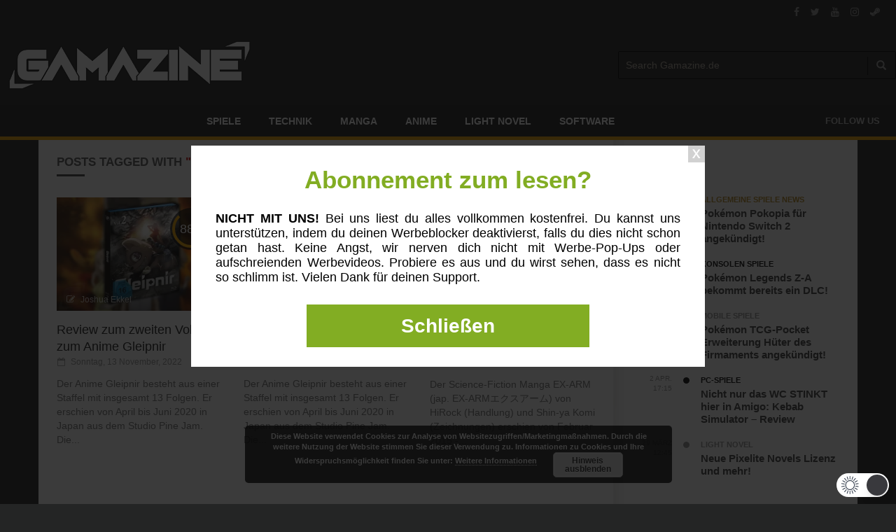

--- FILE ---
content_type: text/css
request_url: https://gamazine.de/wp-content/themes/newsgamer/style.css?ver=3.1
body_size: 18520
content:
/*
Theme Name:     NewsGamer
Theme URI:      http://themeforest.net/item/newsgamer-wordpress-news-magazine-theme/14521155
Description:    Premium News / Magazine WordPress Theme
Version:        3.1
Author:         MipThemes
Author URI: 	http://themeforest.net/user/mip/portfolio
Text Domain:    newsgamer
Domain Path:    /languages
License:        Envato Marketplaces Split Licence
License URI:    Envato Marketplace Item License Certificate
Tags:           one-column, two-columns, three-columns
*/

/* ==========================================================================
   Global
   ========================================================================== */

/**
 * Body
 */

body {
    font-family: 'Roboto', sans-serif;
    color: #5c5c5c;
    background: #fff;
    padding: 0;
}

/**
 * Links
 */

a {
    text-decoration: none;
    color: #222;
    -webkit-transition: color 200ms ease, background-color 200ms ease, text-shadow 200ms ease, box-shadow 200ms ease, border 200ms ease;
    transition: color 200ms ease, background-color 200ms ease, text-shadow 200ms ease, box-shadow 200ms ease, border 200ms ease;
}

a:hover {
    color: #111;
    text-decoration: none;
}

a.post-edit-link {
    position: absolute;
    top: 1px;
    left: 1px;
    background: #000;
    color: #fff !important;
    font-size: 10px;
    font-weight: 400;
    display: inline-block;
    padding: 2px 5px 1px;
    text-transform: uppercase;
    opacity: 0.5;
}
.module-timeline a.post-edit-link {
    right: 0;
    left: auto;
    opacity: 0.1;
}
a.post-edit-link:hover {
    opacity: 1;
}


/* ==========================================================================
   General
   ========================================================================== */

/**
 * Wrappers and containers
 */

#page-outer-wrap {
    position: relative;
    overflow: hidden;
    width: 100%;
}

#page-inner-wrap {
    position: relative;
}

.relative {
    position: relative;
}

.container {
    padding: 0;
}

.container .img-responsive,
article.def .img-responsive {
    display: block;
    width: 100%;
}

#page-content {
    position: relative;
    background: #fff;
    z-index: 2;
    min-height: 350px;
}

.ie8 #page-content {
    margin: 30px -1px 0 -1px;
}

.main {
    padding: 10px;
}

.vc-page .main {
    padding-top: 0!important;
}

#page-content.left-sidebar .main,
#page-content.right-sidebar .main,
#page-content.hide-sidebar .main {
    padding: 20px;
}

.main .section-full {
   margin: 0 -10px 0 -10px;
}

#page-content.left-sidebar .main .section-full,
#page-content.right-sidebar .main .section-full,
#page-content.hide-sidebar .main .section-full {
    margin: 0 -20px 0 -20px;
}

#page-content.hide-sidebar .main {
    float: none;
    width: 100%;
}

.sidebar {
    color: #a9a9a9;
    padding: 15px;
}

.no-top-bottom {
    padding-top: 0 !important;
    padding-bottom: 0 !important;
}

.no-left {
    padding-left: 0 !important;
}

.no-right {
    padding-right: 0 !important;
}

.top-30 {
    margin-top: 30px;
}

.bottom-30 {
    margin-bottom: 30px;
}


/* ==========================================================================
   Header mobile
   ========================================================================== */

/**
 * Header mobile
 */

#page-header-mobile {
    position: relative;
    background: #444;
    min-height: 50px;
    overflow: hidden;
    padding: 0 15px;
    z-index: 3;
    -webkit-box-shadow: 0px 0px 15px 0px rgba(0,0,0,0.15);
    -moz-box-shadow: 0px 0px 15px 0px rgba(0,0,0,0.15);
    box-shadow: 0px 0px 15px 0px rgba(0,0,0,0.15);
}

#page-header-mobile .row.affix {
    position: fixed;
    width: 100%;
    z-index: 3;
    background: #444;
    top: 0 !important;
    height: 50px;
    -webkit-box-shadow: 0px 10px 15px -12px rgba(0,0,0,0.7);
    -moz-box-shadow: 0px 10px 15px -12px rgba(0,0,0,0.7);
    box-shadow: 0px 10px 15px -12px rgba(0,0,0,0.7);
}

#search-form-mobile {
    position: relative;
    z-index: 99;
}


/**
 * Branding
 */
#page-header-mobile .ad-mobile-top {
    margin: -10px -15px 0 -15px;
    padding: 10px 0;
    text-align: center;
}

#page-header-mobile .ad-mobile-top img,
#page-header-mobile .ad-mobile-top iframe {
    display: block;
    margin: 0 auto !important;
}

/**
 * Branding
 */

#page-header-mobile .col-xs-8 {
    display: table;
}

#page-header-mobile .logo {
    display: table-cell;
    height: 50px;
    vertical-align: middle;
    text-align: center;
}

/**
 * Search
 */

#page-header-mobile .mobile-search-dropdown {
    display: none;
    background: #fff;
    padding: 15px;
}
#page-header-mobile .mobile-search-dropdown.active {
    display: block;
}
#page-header-mobile .mobile-search-dropdown .form-group {
    margin: 0;
}
#page-header-mobile .mobile-search-dropdown .form-group input {
    width: 100%;
    font-size: 14px;
    display: inline-block;
    color: #444;
    line-height: 32px;
    height: 32px;
    padding: 4px;
    background: #fff;
    border: 1px solid #ffffff;
}


/**
 * Navigation
 */

#page-header-mobile a {
    color: #eee;
}

#page-header-mobile a:hover {
    color: #fff;
}

#page-header-mobile i.fa {
    font-size: 28px;
    margin-top: 10px;
}

#page-header-mobile nav {
    background: #2d2f33;
    display: block;
    height: 100%;
    overflow: auto;
    position: fixed;
    right: -20em;
    font-size: 15px;
    top: 0;
    width: 20em;
    z-index: 2000;
    transition: right 0.3s ease-in-out 0s;
    -webkit-transition: right 0.3s ease-in-out 0s;
    -moz-transition: right 0.3s ease-in-out 0s;
    -o-transition: right 0.3s ease-in-out 0s;
}

#mobile-menu .mm-list {
    padding-top: 75px!important;
}

.mm-menu>.mm-search {
    width: 98%;
    top: 5px;
    left: 5px;
}

body.nav-expanded #page-header-mobile nav {
  right: 0;
}

#mobile-menu ul li a {
    border-left: 3px solid #222;
}

#mobile-menu ul li a.mm-subopen {
    border-left: none;
}

#mobile-menu ul li a:hover {
    background: #222;
}

#mobile-menu ul li span.glyphicon,
#mobile-menu ul li i.fa {
    float: right;
    margin: 2px 5px;
}

/*#mobile-sticky.adminbar.affix {
    top: 46px !important;
}*/


/* ==========================================================================
   Page Header
   ========================================================================== */

/**
 * Page Header
 */

#page-header {
    position: relative;
    background-color: #fff;
    z-index: 4;
}

#sticky-header.affix {
    top: 0;
    left: 0;
    right: 0;
    z-index: 99;
}

#sticky-header.adminbar {
    top: 32px;
}

body.header-parallax #page-header {
    background: none;
}

body.header-parallax #top-navigation {
   -webkit-box-shadow: 0px 10px 20px -12px rgba(0,0,0,0.4);
   -moz-box-shadow: 0px 10px 20px -12px rgba(0,0,0,0.4);
   box-shadow: 0px 10px 20px -12px rgba(0,0,0,0.4);
}

body.header-parallax #top-navigation ul li a {
    color: #fff;
    opacity: 0.8;
}


/**
 * Top Navigation
 */

 #top-navigation {
    position: relative;
    height: 35px;
    z-index: 3;
    -webkit-box-shadow: 0px 10px 20px -12px rgba(0,0,0,0.15);
    -moz-box-shadow: 0px 10px 20px -12px rgba(0,0,0,0.15);
    box-shadow: 0px 10px 20px -12px rgba(0,0,0,0.15);
    z-index: 12;
 }

 #top-navigation ul {
     padding: 0 15px 0 5px;
     margin: 0;
 }

 #top-navigation ul ul ul  {
     left: 100%;
     top: 0;
 }

 #top-navigation ul li {
     position: static;
     list-style: none;
     float: left;
 }

 #top-navigation ul li a {
     display: block;
     font-size: 12px;
     color: #999;
     line-height: 35px;
     padding: 0 15px;
     white-space: nowrap;
 }

 #top-navigation ul li a:hover {
     color: #222;
 }

 #top-navigation ul li.soc-media,
 #top-navigation ul li.options {
    float: right;
    margin-left: 15px;
 }

 #top-navigation ul li.soc-media a {
    display: inline-block;
    padding: 0 8px;
    font-size: 14px;
 }

 #top-navigation ul li.options a {
    display: inline-block;
    padding: 0 5px;
    margin-left: 5px;
 }

 #top-navigation ul li.options span {
    margin-right: 5px;
 }

 #top-navigation ul li.date {
     font-size: 12px;
     font-weight: 700;
     color: #222;
     line-height: 35px;
     padding: 0 10px;
 }

 #top-navigation ul li.date.first span {
     padding-left: 0;
     margin-right: 10px;
 }

 #top-navigation ul li.date.last {
     float: right;
     padding-right: 0;
 }

 #top-navigation ul li.date.last span {
     padding-right: 0;
     margin-left: 10px;
 }

 #top-navigation li ul {
     display: none;
     position: absolute;
     background: #fff;
     -webkit-box-shadow: 0 0 10px 0 rgba(0,0,0,0.15);
     -moz-box-shadow: 0 0 10px 0 rgba(0,0,0,0.15);
     box-shadow: 0 0 10px 0 rgba(0,0,0,0.15);
 }

 #top-navigation li:hover > ul {
     display: block;

 }

 #top-navigation .sub-menu li {
     position: relative;
     float: none;
 }

 #top-navigation .sub-menu li a {
     line-height: 30px;
     padding: 0 10px;
 }


#top-navigation a:hover i.fa-twitter,
#soc-sharing-fullscreen-overlay a.btn-twitter:hover {
    color: #55acee;
}

#top-navigation a:hover i.fa-facebook,
#top-navigation a:hover i.fa-facebook-square,
#soc-sharing-fullscreen-overlay a.btn-facebook:hover {
    color: #3b5998;
}

#top-navigation a:hover i.fa-linkedin,
#top-navigation a:hover i.fa-linkedin-square,
#soc-sharing-fullscreen-overlay a.btn-linkedin:hover {
    color: #0073b2;
}

#top-navigation a:hover i.fa-pinterest,
#top-navigation a:hover i.fa-pinterest-square,
#soc-sharing-fullscreen-overlay a.btn-pinterest:hover {
    color: #cb2028;
}

#top-navigation a:hover i.fa-google-plus,
#top-navigation a:hover i.fa-google-plus-square,
#soc-sharing-fullscreen-overlay a.btn-google:hover {
    color: #d73d32;
}

#top-navigation a:hover i.fa-vimeo,
#top-navigation a:hover i.fa-vimeo-square {
    color: #44bbff;
}

#top-navigation a:hover i.fa-flickr {
    color: #128fdc;
}

#top-navigation a:hover i.fa-instagram {
    color: #125688;
}

#top-navigation a:hover i.fa-dribbble {
    color: #ea4c89;
}

#top-navigation a:hover i.fa-behance {
    color: #1769ff;
}

#top-navigation a:hover i.fa-tumblr,
#top-navigation a:hover i.fa-tumblr-square,
#soc-sharing-fullscreen-overlay a.btn-tumblr:hover {
    color: #34465e;
}

#top-navigation a:hover i.fa-reddit {
    color: #ff4322;
}

#top-navigation a:hover i.fa-vk,
#soc-sharing-fullscreen-overlay a.btn-vkontakte:hover {
    color: #4c75a3;
}

#top-navigation a:hover i.fa-paper-plane,
#soc-sharing-fullscreen-overlay a.btn-telegram:hover {
    color: #0088cc;
}

#top-navigation a:hover i.fa-tencent-weibo {
    color: #599ed7;
}

#top-navigation a:hover i.fa-weixin {
    color: #93d034;
}

#top-navigation a:hover i.fa-qq {
    color: #4391fd;
}

#top-navigation a:hover i.fa-twitch {
    color: #6441a5;
}

#top-navigation a:hover i.fa-steam {
    color: #222;
}

#top-navigation a:hover i.fa-rss {
    color: #fb7629;
}

#top-navigation a:hover i.fa-youtube {
    color: #cc181e;
}


 /**
  * Header Branding
  */

#header-branding h1,
#header-branding div.logo,
#header-branding .ad,
#header-branding .wrap-container {
    height: 115px;
    display: -webkit-box;
    display: -webkit-flex;
    display: -moz-box;
    display: -ms-flexbox;
    display: flex;
    -webkit-flex-align: center;
    -ms-flex-align: center;
    -webkit-align-items: center;
    align-items: center;
    padding: 0 0 0 10px;
    margin: 0;
}

#header-branding .ad {
    float: right;
    padding: 0 15px 0 0;
    margin: 0;
}

#header-branding.header-layout-4 h1,
#header-branding.header-layout-5 h1,
#header-branding.header-layout-4 div.logo,
#header-branding.header-layout-5 div.logo {
    justify-content: center;
}

#header-branding .wrap-container.text-right {
    float: right;
}


/**
 * Search Form
 */

#search-form,
#bbp-search-form,
.woocommerce-product-search {
    position: relative;
    width: 100%;
    height: 40px;
    border: 1px solid #D3D8D9;
    text-align: left;
    padding: 0 5px;
    -webkit-border-radius: 2px;
    border-radius: 2px;
    overflow: hidden;
}

#header-branding .text-right #search-form {
    float: right;
}

#search-form input,
#bbp-search-form input,
.woocommerce-product-search input {
    line-height: 38px;
    height: 38px;
    color: #999;
    background: transparent;
    border: none;
    width: 85%;
    padding: 0 5px;
}


#search-form button,
#bbp-search-form button,
.woocommerce-product-search button {
    position: absolute;
    top: 7px;
    right: 20px;
    line-height: 25px;
    height: 26px;
    color: #a1a1a1;
    background: transparent;
    border: none;
    border-left: 1px solid #EBEBEB;
    width: 20px;
    padding-left: 12px;
}


/**
 * Weather
 */

#weather {
    display: none;
}

#header-branding .weather {
    position: relative;
    display: inline-block;
    text-align: left;
    padding: 0 100px 0 0;
}

#header-branding .weather h3 {
    font-size: 14px;
    font-weight: 400;
    color: #222;
    margin: 0;
}

#header-branding .weather h3 span.temp {
    display: inline-block;
    font-weight: 700;
    color: #222;
    margin-left: 15px;
}

#header-branding .weather span.glyphicon {
    display: inline-block;
    color: #444;
    margin-right: 5px;
}

#header-branding .weather span.date {
    font-size: 12px;
    color: #999;
    padding-left: 22px;
}

#header-branding .weather i.icon {
    position: absolute;
    top: 0;
    right: 30px;
    font-size: 34px;
    color: #222;
}


/**
 * Widgetized Header
 */

#header-branding.header-widget {
    height: auto !important;
}


/**
 * Header Navigation
 */

#header-navigation {
    position: relative;
    height: 50px;
    background: #3c3c3c;
    border-bottom: 5px solid #222;
    z-index: 11;
    padding-left: 8px;
    padding-right: 8px;
}

#header-navigation ul {
    padding: 0;
    margin: 0;
}

#header-navigation ul li {
    position: static;
    list-style: none;
    float: left;
}

.header-nav-center #header-navigation ul {
    text-align: center;
}

.header-nav-center #header-navigation ul li.menu-item-depth-0 {
    display: inline-block;
    float: none;
}

.header-nav-center #header-navigation ul ul {
    text-align: left;
}

#header-navigation ul li a {
    position: relative;
    display: block;
    font-size: 14px;
    font-weight: 700;
    text-transform: uppercase;
    color: #fff;
    line-height: 46px;
    padding: 0 18px 4px 18px;
}

#header-navigation ul li a.main-menu-link:after {
    content: '';
    height: 5px;
    position: absolute;
    left: 0;
    right: 0;
    bottom: 0;
    z-index: 1;
}

#header-navigation ul li:hover a,
#header-navigation ul li a:hover {
    color: #222;
    background: #fff;
}

#header-navigation li.has-icon i.fa, #header-navigation li.has-icon span.glyphicon {
    margin-right: 7px;
}

#header-navigation .dropnav-container {
    display: none;
    position: absolute;
}

#header-navigation .dropnav-container ul,
#header-navigation .subnav-container {
    background: #fff;
    -webkit-box-shadow: 0 0 10px 0 rgba(0,0,0,0.15);
    -moz-box-shadow: 0 0 10px 0 rgba(0,0,0,0.15);
    box-shadow: 0 0 10px 0 rgba(0,0,0,0.15);
}

#header-navigation .dropnav-container ul ul {
    display: none;
    position: absolute;
    left: 100%;
    top: 0;
}

#header-navigation .dropnav-container .dropnav-menu li {
    position: relative;
    float: none;
    width: 100%;
}

#header-navigation .dropnav-container .dropnav-menu li.menu-item-has-children:after {
    font-family: "FontAwesome";
    content: '\f105';
    position: absolute;
    top: 7px;
    right: 10px;
}

#header-navigation .dropnav-container .dropnav-menu li > a {
    display: block;
    font-size: 14px;
    line-height: 18px;
    font-weight: 400;
    text-transform: none;
    color: #444;
    padding: 8px 35px 8px 14px;
    width: auto;
    min-width: 150px;
    white-space: nowrap;
}

#header-navigation .dropnav-container .dropnav-menu li a:hover {
    color: #fff;
}

#header-navigation .subnav-container {
    display: none;
    position: absolute;
    left: 0;
    right: 0;
    height: auto;
    min-height: 430px;
    background: #eee;
}

#header-navigation .subnav-container .subnav-menu {
    width: 250px;
    padding: 20px 0;
}

#header-navigation .subnav-container .subnav-menu li {
    float: none;
}

#header-navigation .subnav-container .subnav-menu li a {
    display: block;
    font-size: 14px;
    line-height: 18px;
    font-weight: 400;
    text-transform: none;
    background: #eee;
    color: #444;
    padding: 8px 24px 8px 14px;
    text-align: right;
}

#header-navigation .subnav-container .subnav-posts a {
    font-size: 14px;
    line-height: 18px;
}

#header-navigation .subnav-container .subnav-menu li.current a {
    background: #fff;
}

#header-navigation .subnav-container .subnav-posts {
    display: none;
    position: absolute;
    top: 0;
    right: 0;
    bottom: 0;
    left: 250px;
    background: #fff;
    padding: 25px 25px 0 10px;
}

#header-navigation .subnav-full .subnav-posts {
    display: block;
    left: 0;
    padding: 0;
}

#header-navigation .subnav-full .subnav-posts .row {
    padding: 25px 25px 15px;
    margin-left: 0;
    margin-right: 0;
    background: #fff;
    -webkit-box-shadow: 0 0 10px 0 rgba(0,0,0,0.15);
    -moz-box-shadow: 0 0 10px 0 rgba(0,0,0,0.15);
    box-shadow: 0 0 10px 0 rgba(0,0,0,0.15);
}

#header-navigation .subnav-container .subnav-posts h3 {
    margin-top: 10px;
}

#header-navigation .subnav-container .subnav-posts a,
#header-navigation .subnav-container li .subnav-posts a {
    font-weight: 700;
    color: #222 !important;
    padding: 0;
    text-align: center;
    text-transform: none !important;
    line-height: 18px !important;
}

#header-navigation ul li:hover .dropnav-container,
#header-navigation ul li:hover .subnav-container,
#header-navigation .subnav-container li:hover > .subnav-posts,
#header-navigation .subnav-container li:first-child > .subnav-posts,
#header-navigation ul li:hover > ul {
    display: block;
}

#header-navigation ul li.soc-media .dropnav-container ul.dropnav-menu li {
    position: relative;
    min-width: 120px;
}

#header-navigation ul li.soc-media .dropnav-container ul.dropnav-menu li a {
    display: block;
    padding-left: 40px;
    padding-top: 7px;
    padding-bottom: 7px;
    text-transform: none;
}

#header-navigation ul li.search-nav a {
    display: inline-block;
    color: #bbb;
    padding: 0 20px;
    border: none;
}

#header-navigation ul li.soc-media,
#header-navigation ul li.search-nav {
    float: right;
}

#header-navigation ul li.search-nav a i.fa {
    color: #bbb;
}

#header-navigation ul li.search-nav .dropdown-menu {
    background: #fff;
    padding: 10px 15px;
    margin-top: 0;
    -webkit-border-radius: 0;
    -moz-border-radius: 0;
    border-radius: 0;
}

#header-navigation ul li.search-nav .dropdown-menu input {
    display: inline-block;
    color: #444;
    width: 264px;
    line-height: 32px;
    height: 32px;
    padding: 4px;
    margin-left: 10px;
    background: #fff;
    border: 1px solid #d0d0d0;;
}

#header-navigation ul li.search-nav .dropdown-menu button.btn,
#header-navigation ul li.search-nav .dropdown-menu button.btn:hover {
    color: #ccc;
    background: #444;
}

#header-navigation ul li.search-nav.open>a,
#header-navigation ul li.search-nav.open>a:focus {
    background: #222;
}

#header-navigation ul li.soc-media a {
    display: inline-block;
    font-size: 0.95em;
    color: #999;
    padding: 0 15px;
    border: none;
}

#header-navigation li.soc-links a:before {
    font-family: 'FontAwesome';
    position: absolute;
    left: 15px;
}

#header-navigation li.soc-facebook a:before {
    content: '\f09a';
}

#header-navigation li.soc-twitter a:before {
    content: '\f099';
}

#header-navigation li.soc-google a:before {
    content: '\f0d5';
}

#header-navigation li.soc-linkedin a:before {
    content: '\f0e1';
}

#header-navigation li.soc-pinterest a:before {
    content: '\f0d2';
}

#header-navigation li.soc-flickr a:before {
    content: '\f16e';
}

#header-navigation li.soc-youtube a:before {
    content: '\f167';
}

#header-navigation li.soc-vimeo a:before {
    content: '\f194';
}

#header-navigation li.soc-instagram a:before {
    content: '\f16d';
}

#header-navigation li.soc-dribbble a:before {
    content: '\f17d';
}

#header-navigation li.soc-behance a:before {
    content: '\f1b4';
}

#header-navigation li.soc-tumblr a:before {
    content: '\f173';
}

#header-navigation li.soc-reddit a:before {
    content: '\f1a1';
}

#header-navigation li.soc-vkontakte a:before {
    content: '\f189';
}

#header-navigation li.soc-weibo a:before {
    content: '\f1d5';
}

#header-navigation li.soc-wechat a:before {
    content: '\f1d7';
}

#header-navigation li.soc-qq a:before {
    content: '\f1d6';
}

#header-navigation li.soc-twitch a:before {
    content: '\f1e8';
}

#header-navigation li.soc-steam a:before {
    content: '\f1b6';
}

#header-navigation li.soc-rss a:before {
    content: '\f09e';
}

#header-navigation li.soc-facebook a:hover {
    background: #3b5998;
}

#header-navigation li.soc-twitter a:hover {
    background: #55acee;
}

#header-navigation li.soc-google a:hover {
    background: #d73d32;
}

#header-navigation li.soc-linkedin a:hover {
    background: #0073b2;
}

#header-navigation li.soc-pinterest a:hover {
    background: #cb2028;
}

#header-navigation li.soc-flickr a:hover {
    background: #128fdc;
}

#header-navigation li.soc-youtube a:hover {
    background: #cc181e;
}

#header-navigation li.soc-vimeo a:hover {
    background: #44bbff;
}

#header-navigation li.soc-instagram a:hover {
    background: #125688;
}

#header-navigation li.soc-dribbble a:hover {
    background: #ea4c89;
}

#header-navigation li.soc-behance a:hover {
    background: #1769ff;
}

#header-navigation li.soc-tumblr a:hover {
    background: #6383a8;
}

#header-navigation li.soc-reddit a:hover {
    background: #ff4322;
}

#header-navigation li.soc-vkontakte a:hover {
    background: #34465e;
}

#header-navigation li.soc-weibo a:hover {
    background: #599ed7;
}

#header-navigation li.soc-wechat a:hover {
    background: #93d034;
}

#header-navigation li.soc-qq a:hover {
    background: #4391fd;
}

#header-navigation li.soc-twitch a:hover {
    background: #6441a5;
}

#header-navigation li.soc-steam a:hover {
    background: #222;
}

#header-navigation li.soc-rss a:hover {
    background: #fb7629;
}


/* ==========================================================================
   Top Grid
   ========================================================================== */

/**
 * Default
 */

 #top-grid {
     position: relative;
     z-index: 2;
     margin: 0 auto 20px auto;
 }

 #top-grid .row {
     margin: 0;
 }

 #top-grid .col-md-2,
 #top-grid .col-md-3,
 #top-grid .col-md-4,
 #top-grid .col-md-6,
 #top-grid .col-md-8,
 #top-grid .col-md-9 {
     padding: 0 !important;
 }

 #top-grid article.def figure.overlay {
    margin-bottom: 0;
 }

 #top-grid img.img-responsive {
    width: 100%;
    height: 100%;
 }


/**
  * Top Grid Layout Nine
  */

body.top-grid-layout-9 #top-grid .entry-category {
    display: block;
    font-size: 12px;
    font-weight: 700;
    text-transform: uppercase;
    margin-bottom: 15px;
}

body.top-grid-layout-9 #top-grid .entry-category a {
    background: #222;
    color: #fff;
    padding: 2px 7px 3px 7px;
    border-radius: 2px;
}

body.top-grid-layout-9 #top-grid h2 {
    margin-top: 0 !important;
}


/* ==========================================================================
   Articles
   ========================================================================== */

/**
 * Default
 */

#page-content header {
    position: relative;
    padding: 0;
    margin: 0 0 30px 0;
}

#page-content header h2,
#page-content header div.title {
    font-size: 17px;
    font-weight: 700;
    line-height: 24px;
    text-transform: uppercase;
    margin: 0;
    padding-bottom: 0;
    min-height: 28px;
}

#page-content header h2 span,
#page-content header div.title span {
    position: relative;
    display: inline-block;
    padding-bottom: 8px;
}

#page-content header h2 span::after,
#page-content header div.title span::after {
    position: absolute;
    bottom: 0;
    width: 40px;
    height: 3px;
    background-color: #444444;
    content: '';
    left: 0;
}

#page-content header span.cat-desc {
    display: block;
    font-size: 15px;
    line-height: 24px;
    margin: 10px 0 15px;
}

 article.def {
     position: relative;
 }

article.def figure.overlay {
    display: block;
    margin-bottom: 15px;
}

.box-overlay article.def figure.overlay {
    margin-bottom: 0;
}

article.def figure.overlay figcaption {
    position: absolute;
    font-size: 12px;
    bottom: 0;
    left: 0;
    right: 0;
    z-index: 10;
}


article.def figure.overlay figcaption div.entry {
    position: absolute;
    bottom: 0;
    left: 0;
    right: 0;
    padding: 18px 20px;
    color: #fff;
    z-index: 15;
}

article.def figure.overlay figcaption div.entry-meta {
    position: absolute;
    bottom: 0;
    left: 0;
    right: 0;
    padding: 2px 7px;
    color: #fff;
    opacity: 0.7;
}

article.def figure.overlay figcaption div.entry-meta a {
    color: #fff;
}

article.def figure.overlay figcaption time.entry-date {
    margin-right: 15px;
}

article.def figure.overlay figcaption span.entry-views {
    margin-left: 15px;
}

article.def figure.overlay figcaption span.entry-comments {
    position: absolute;
    right: 20px;
    bottom: 18px;
}

article.def figure.overlay figcaption span.entry-author a {
    display: inline;
    width: 80%;
    white-space: nowrap;
    overflow: hidden;
    text-overflow: ellipsis;
    padding-top: 15px;
    line-height: 10px;
}

article.def figure.overlay a.thumb-overlay:before {
    bottom: 0;
    content: "";
    display: block;
    height: 70%;
    width: 100%;
    position: absolute;
    z-index: 10;
    background: -moz-linear-gradient(top, rgba(0, 0, 0, 0) 0%, rgba(0, 0, 0, 0.7) 100%);
    background: -webkit-gradient(linear, left top, left bottom, color-stop(0%, rgba(0, 0, 0, 0)), color-stop(100%, rgba(0, 0, 0, 0.7)));
    background: -webkit-linear-gradient(top, rgba(0, 0, 0, 0) 0%, rgba(0, 0, 0, 0.7) 100%);
    background: -o-linear-gradient(top, rgba(0, 0, 0, 0) 0%, rgba(0, 0, 0, 0.7) 100%);
    background: -ms-linear-gradient(top, rgba(0, 0, 0, 0) 0%, rgba(0, 0, 0, 0.7) 100%);
    background: linear-gradient(to bottom, rgba(0, 0, 0, 0) 0%, rgba(0, 0, 0, 0.7) 100%);
    filter: progid:DXImageTransform.Microsoft.gradient(startColorstr='#00000000', endColorstr='#b3000000', GradientType=0);
}

article.def figure.overlay a.thumb-overlay-small:before {
    bottom: 0;
    content: "";
    display: block;
    height: 70%;
    width: 100%;
    position: absolute;
    z-index: 10;
    background: -moz-linear-gradient(top, rgba(0, 0, 0, 0) 0%, rgba(0, 0, 0, 0.5) 100%);
    background: -webkit-gradient(linear, left top, left bottom, color-stop(0%, rgba(0, 0, 0, 0)), color-stop(100%, rgba(0, 0, 0, 0.5)));
    background: -webkit-linear-gradient(top, rgba(0, 0, 0, 0) 0%, rgba(0, 0, 0, 0.5) 100%);
    background: -o-linear-gradient(top, rgba(0, 0, 0, 0) 0%, rgba(0, 0, 0, 0.5) 100%);
    background: -ms-linear-gradient(top, rgba(0, 0, 0, 0) 0%, rgba(0, 0, 0, 0.5) 100%);
    background: linear-gradient(to bottom, rgba(0, 0, 0, 0) 0%, rgba(0, 0, 0, 0.5) 100%);
    filter: progid:DXImageTransform.Microsoft.gradient(startColorstr='#00000000', endColorstr='#b3000000', GradientType=0);
}

article.def span.entry-category {
    display: block;
    font-size: 12px;
    font-weight: 700;
    text-transform: uppercase;
    margin-bottom: 5px;
}

article.def span.entry-category a {
    color: #999;
}

article.def span.entry-category a:hover {
    color: #333;
}

article.def-overlay span.entry-category {
    margin-bottom: 8px !important;
}

article.def-overlay span.entry-category a {
    font-weight: 400;
    font-size: 11px;
    line-height: 11px;
    color: #fff !important;
    background: #222;
    padding: 4px 7px 3px 7px;
    border-radius: 2px;
}

article.def div.text {
    color: #777;
    margin-top: 15px;
    line-height: 20px;
}

article.def.has-text .overlay div.text {
    color: #fff;
    margin-top: 0;
    margin-bottom: 40px;
    font-size: 14px;
    line-height: 20px;
    opacity: 0.8;
}

article.def-overlay div.text {
    font-size: 15px;
    color: #fff;
    line-height: 24px;
    margin-bottom: 15px;
    opacity: 0.8;
}

article.def .overlay span.entry-category a:hover {
    color: #fff;
}

article.def h2,
article.def h3,
article.def h4 {
    font-weight: 500;
    margin: 0 0 10px 0;
    padding: 0;
}

article.def h2 {
    font-size: 20px;
    line-height: 24px;
}

article.def h3 {
    font-size: 16px;
    line-height: 20px;
}

article.def h4 {
    font-size: 15px;
    line-height: 18px;
}

article.def .overlay h2 {
    margin-bottom: 10px;
    margin-top: 15px !important;
}

article.def .overlay h3,
article.def .overlay h4 {
    margin-bottom: 15px;
}

article.def .overlay h2 a,
article.def .overlay h3 a,
article.def .overlay h4 a {
    color: #fff;
}

article.def h2 a:hover,
article.def h3 a:hover,
article.def h4 a:hover {
    text-decoration: underline;
}


/**
 * Verge Styling
 */

article.def-overlay span.entry-category a {
    font-weight: 400;
    font-size: 11px;
    line-height: 11px;
    color: #fff !important;
    background: #222;
    padding: 4px 7px 3px 7px;
    border-radius: 2px;
}

.verge-style article.def-overlay figure.overlay a.thumb-overlay:before {
    height: 100% !important;
    opacity: 0.65;
}

.verge-style article.item-count-1 figure.overlay a.thumb-overlay:before,
.verge-style article.item-count-9 figure.overlay a.thumb-overlay:before {
    background-color: #292484;
    background-image: -webkit-linear-gradient(135deg, #292484,#dc4225);
    background-image: -moz-linear-gradient(135deg, #292484,#dc4225);
    background-image: -o-linear-gradient(135deg, #292484,#dc4225);
    background-image: linear-gradient(135deg, #292484,#dc4225);
}
.verge-style article.item-count-2 figure.overlay a.thumb-overlay:before {
    background-color: #d38312;
    background-image: -webkit-linear-gradient(135deg, #d38312,#002f4b);
    background-image: -moz-linear-gradient(135deg, #d38312,#002f4b);
    background-image: -o-linear-gradient(135deg, #d38312,#002f4b);
    background-image: linear-gradient(135deg, #d38312,#002f4b);
}
.verge-style article.item-count-3 figure.overlay a.thumb-overlay:before {
    background-color: #002f4b;
    background-image: -webkit-linear-gradient(135deg, #002f4b,#417711);
    background-image: -moz-linear-gradient(135deg, #002f4b,#417711);
    background-image: -o-linear-gradient(135deg, #002f4b,#417711);
    background-image: linear-gradient(135deg, #002f4b,#417711);
}
.verge-style article.item-count-4 figure.overlay a.thumb-overlay:before {
    background-color: #e0be00;
    background-image: -webkit-linear-gradient(135deg, #e0be00,#dc4225);
    background-image: -moz-linear-gradient(135deg, #e0be00,#dc4225);
    background-image: -o-linear-gradient(135deg, #e0be00,#dc4225);
    background-image: linear-gradient(135deg, #e0be00,#dc4225);
}
.verge-style article.item-count-5 figure.overlay a.thumb-overlay:before {
    background-color: #417711;
    background-image: -webkit-linear-gradient(135deg, #417711,#dc4225);
    background-image: -moz-linear-gradient(135deg, #417711,#dc4225);
    background-image: -o-linear-gradient(135deg, #417711,#dc4225);
    background-image: linear-gradient(135deg, #417711,#dc4225);
}
.verge-style article.item-count-6 figure.overlay a.thumb-overlay:before {
    background-color: #d38312;
    background-image: -webkit-linear-gradient(135deg, #d38312,#a83279);
    background-image: -moz-linear-gradient(135deg, #d38312,#a83279);
    background-image: -o-linear-gradient(135deg, #d38312,#a83279);
    background-image: linear-gradient(135deg, #d38312,#a83279);
}
.verge-style article.item-count-7 figure.overlay a.thumb-overlay:before {
    background-color: #292484;
    background-image: -webkit-linear-gradient(135deg, #292484,#a83279);
    background-image: -moz-linear-gradient(135deg, #292484,#a83279);
    background-image: -o-linear-gradient(135deg, #292484,#a83279);
    background-image: linear-gradient(135deg, #292484,#a83279);
}
.verge-style article.item-count-8 figure.overlay a.thumb-overlay:before {
    background-color: #292484;
    background-image: -webkit-linear-gradient(135deg, #292484,#dc4225);
    background-image: -moz-linear-gradient(135deg, #292484,#dc4225);
    background-image: -o-linear-gradient(135deg, #292484,#dc4225);
    background-image: linear-gradient(135deg, #292484,#dc4225);
}

.verge-style article.def-overlay figure.overlay:hover a.thumb-overlay:before {
    opacity: 0.8;
}


/**
 * Entry Meta
 */

div.entry-meta {
    display: block;
    font-size: 11px;
    color: #999;
    margin-top: -3px;
}

div.entry-meta a {
    color: #999;
}

time.entry-date:before {
    font-family: "FontAwesome";
    content: '\f133';
    margin-right: 8px;
    margin-left: 1px;
}

span.entry-author:before {
    font-family: "FontAwesome";
    content: '\f044';
    margin-right: 8px;
}

span.entry-comments:before {
    font-family: "FontAwesome";
    content: '\f0e6';
    margin-right: 8px;
}

span.entry-bookmark:before {
    font-family: 'FontAwesome';
    content: '\f02e';
    margin-right: 8px;
}

span.entry-categories:before {
    font-family: "FontAwesome";
    content: '\f07c';
    margin-right: 8px;
}

span.entry-views:before {
    font-family: "FontAwesome";
    content: '\f06e';
    margin-right: 8px;
}

span.entry-posts:before {
    font-family: "FontAwesome";
    content: '\f016';
    margin-right: 8px;
}

article.def-small figure.overlay,
article.def-small-two figure.overlay,
article.def-medium .col-xs-6 figure.overlay {
    margin-bottom: 0;
}

div.entry-meta span,
div.entry-meta time {
    margin-left: 15px;
}

div.entry-meta span:first-child,
div.entry-meta time:first-child {
    margin-left: 0;
}



/* ==========================================================================
   Custom Reviews
   ========================================================================== */

/**
 * Meter Gauge
 */

 .review-circle-wrapper {
     position: absolute;
     top: 15px;
     right: 15px;
     width: 60px;
     height: 60px;
     background: rgba(0, 0, 0, 0.7);
     border-radius: 50%;
     z-index: 11;
 }

 .review-circle {
     width: 100%;
     height: 100%;
     border-radius: 50%;
     position: relative;
 }

 .meter-wrapper {
     position: relative;
     width: 55px;
     height: 55px;
     top: 3px;
     left: 3px;
     text-align: center;
 }

 .meter-wrapper .meter-slice {
     position: absolute;
     width: 100%;
     height: 100%;
     clip: rect(0px,55px,55px,27px);
 }

 .meter-wrapper .meter-slice.showfill {
     clip: rect(auto,auto,auto,auto)!important;
 }

 .meter-wrapper .meter {
     border: 4px solid #222;
     position: absolute;
     width: 54px;
     height: 54px;
     clip: rect(0,27px,55px,0px);
     border-radius: 50%;
 }

 .meter-wrapper .meter.fill {
     -moz-transform: rotate(180deg)!important;
     -webkit-transform: rotate(180deg)!important;
     -o-transform: rotate(180deg)!important;
     -ms-transform: rotate(180deg)!important;
     transform: rotate(180deg)!important;
 }

 .review-circle .rating {
     color: #FFF;
     font-size: 18px;
     line-height: 60px;
     position: absolute;
     top: 0;
     left: 0;
     width: 60px;
     height: 60px;
     text-align: center;
     padding: 0;
 }

 .review-circle .rating small {
     font-size: 65%;
 }


/* review */

.review .review-circle-wrapper {
    top: -160px;
    right: auto;
    left: 50%;
    margin-left: -80px;
    width: 160px;
    height: 160px;
    background: #444;
    border: 10px solid #fff;
}

.review .meter-wrapper {
   width: 130px;
   height: 130px;
   top: 5px;
   left: 5px;
}

.review .meter-wrapper .meter-slice {
   clip: rect(0px,160px,160px,80px);
}

.meter-wrapper .meter-slice.showfill {
   clip: rect(auto,auto,auto,auto)!important;
}

.review .meter-wrapper .meter {
   border-width: 10px;
   width: 130px;
   height: 130px;
   clip: rect(0,65px,130px,0px);
}

.review .review-circle .rating {
   font-size: 60px;
   line-height: 140px;
   width: 140px;
   height: 140px;
}

.review .review-circle .rating small {
   font-size: 55% !important;
}

.review .column-scores {
    margin-top: 20px;
}

.review .column-scores h4 span {
    float: right;
    font-size: 160%;
    margin-bottom: 5px;
}

#comment-user-reviews {
    background: #f3f3f3;
    margin: 20px -20px;
    padding: 20px 5px !important;
}

#comment-user-reviews .user-range-sliders {
    padding: 20px 25px 0;
}

.user-range {
    margin-bottom: 15px;
}

.user-range-sliders label {
    font-weight: 700;
    margin: 0 0 10px 0;
}

.user-range-sliders label:first-child {
    margin-top: 0;
}

.user_review_raty {
    display: block;
    float: right;
}

.user_total_score {
    font-weight: 700;
    text-transform: uppercase;
    border-top: 1px solid #dadada;
    margin-top: 20px;
    padding-top: 10px;
}

.user_total_score span {
    float: right;
}

/* ==========================================================================
   Custom Sections & Shadows
   ========================================================================== */

/**
 * Margins
 */

.main section {
    margin-bottom: 30px !important;
}

/**
 * Shadows
 */

.shadow-box {
     padding: 15px 0 10px 0;
 }

.vc-block-fx .shadow-box {
    margin: 0 -15px;
    padding: 15px;
}

.vc-block-shadow .shadow-top-left {
    background: url(images/top-left-shadow.png) no-repeat 100% 0;
}

.vc-block-border .shadow-top-left {
    border-top: 1px solid #e9e9e9;
}

.vc-block-border .shadow-top-left:first-child {
    border: none;
}

/**
 * Headers
 */

#page-content section header {
    position: relative;
    margin: 0;
}

#page-content section header h2,
#page-content section header div.title {
    font-size: 18px;
    font-weight: 700;
    line-height: 50px;
    text-transform: uppercase;
    padding: 0;
    margin: 0;
    margin: 0 20px;
}

.vc-block-fx #page-content section header h2,
.vc-block-fx #page-content section header div.title {
    padding: 0 20px;
    margin: 0;
}

#page-content section .row header h2,
#page-content section .row header div.title {
    padding: 0;
}

.vc-block-fx #page-content .has-header header {
    margin: 0 -15px;
    background: #fff;
}

.vc-block-fx #page-content .has-header header h2,
.vc-block-fx #page-content .has-header header div.title {
    position: relative;
    padding: 0 15px !important;
}

.vc-block-fx #page-content header span.borderline:after {
    position: absolute;
    bottom: 0;
    width: 40px;
    height: 3px;
    background-color: #444444;
    content: '';
    left: 15px;
}



/**
 * Section one
 */

.section-one.section-full .row {
    margin: 0;
    padding: 10px;
}

.vc-block-fx .section-one.section-full .row {
    padding: 0;
}

.section-one.section-full .row .row {
    margin: 0 -15px;
}

.section-one.section-full article.def div.text {
    margin-top: 10px;
}

.section-one.section-full article.def-small div.text {
    margin: 0 0 15px 0;
}


/**
 * Section two
 */

.section-two.section-full .row {
    margin: 0;
    padding: 10px;
}

.vc-block-fx .section-two.section-full .row {
    padding: 0;
}

.section-two.section-full .row .row {
    margin: 0 -15px;
}

.section-two.section-full article.def div.text {
    margin-top: 15px;
}

.section-two.section-full article.def-small div.text {
    margin: 0 0 15px 0;
}


/**
 * Section three
 */

.section-three.section-full .row {
    margin: 0;
}

.section-three.section-full .row .col-sm-4,
.section-three.section-full .row .col-sm-6 {
    padding-left: 1px;
    padding-right: 0;
}

.section-three.section-full .row .col-sm-4 .shadow-box,
.section-three.section-full .row .col-sm-6 .shadow-box {
    padding-top: 1px;
}

.section-three.section-full .row .col-sm-4 .box-overlay,
.section-three.section-full .row .col-sm-6 .box-overlay {
    padding-bottom: 0;
}

.section-three.section-full article div.entry {
    display: block;
    padding: 0 15px;
}

.section-three.section-full article.def-overlay figure.overlay {
    margin-bottom: 1px;
}


/* ==========================================================================
   Ajax Loading
   ========================================================================== */

/**
 * Ajax Loading
 */

.ajax-opacity {
    opacity: 0.2;
}

.ajax-loading {
    position: absolute;
    top: 50%;
    left: 0;
    right: 0;
    margin-top: -120px;
    text-align: center;
}

.ajax-loading .loader,
.ajax-loading .loader:before,
.ajax-loading .loader:after {
  background: #777;
  -webkit-animation: load1 1s infinite ease-in-out;
  animation: load1 1s infinite ease-in-out;
  width: 1em;
  height: 4em;
}
.ajax-loading .loader:before,
.ajax-loading .loader:after {
  position: absolute;
  top: 0;
  content: '';
}
.ajax-loading .loader:before {
  left: -1.5em;
  -webkit-animation-delay: -0.32s;
  animation-delay: -0.32s;
}
.ajax-loading .loader {
  text-indent: -9999em;
  margin: 8em auto;
  position: relative;
  font-size: 11px;
  -webkit-transform: translateZ(0);
  -ms-transform: translateZ(0);
  transform: translateZ(0);
  -webkit-animation-delay: -0.16s;
  animation-delay: -0.16s;
}
.ajax-loading .loader:after {
  left: 1.5em;
}
@-webkit-keyframes load1 {
  0%,
  80%,
  100% {
    box-shadow: 0 0 #777;
    height: 4em;
  }
  40% {
    box-shadow: 0 -2em #777;
    height: 5em;
  }
}
@keyframes load1 {
  0%,
  80%,
  100% {
    box-shadow: 0 0 #777;
    height: 4em;
  }
  40% {
    box-shadow: 0 -2em #777;
    height: 5em;
  }
}


/**
 * Ajax Nav
 */

.ajax-nav-header {
    position: absolute;
    top: 12px;
    right: 25px;
}

section .row header .ajax-nav-header {
   right: 0;
}

.vc-block-fx section .row .has-header header .ajax-nav-header {
   right: 15px;
}

.ajax-nav-footer {
    text-align: center;
    margin-bottom: 15px;
}

.mip-ajax-nav a {
    display: inline-block;
    font-size: 12px;
    color: #444;
    border: 1px solid #ccc;
    width: 24px;
    line-height: 24px;
    margin: 0 2px;
    text-align: center;
    text-decoration: none;
}

.mip-ajax-nav a:hover {
    background: #444;
    border-color: #444;
    color: #fff;
}

.mip-ajax-nav a:before {
    font-family: "FontAwesome";
}

.mip-ajax-nav a.prev:before {
    content: '\f053';
    margin-right: 2px;
}

.mip-ajax-nav a.next:before {
    content: '\f054';
    margin-left: 2px;
}

.mip-ajax-nav a.disabled {
    opacity: 0.3;
}

.mip-ajax-nav a.disabled:hover {
    color: #444;
    background: none;
}



/**
 * No shadows, just borders
 */

.border-shadow .row header {
    margin-bottom: 22px;
}

.border-shadow .shadow-top-left {
    background: none;
    padding-top: 0;
}

.border-shadow .shadow-top-left:first-child {
    padding-top: 22px;
}

.border-shadow .shadow-ver-right {
    background: none;
    border-right: 1px solid #ffffff;
}

.border-shadow #sidebar {
    background: none;
    border-left: 1px solid #ffffff;
}

.border-shadow .left-sidebar #sidebar {
    border-left: none;
    border-right: 1px solid #ffffff;
}


/**
 * No shadows
 */

.no-shadow .shadow-top-left {
    background: none;
    padding-top: 0;
}

.no-shadow .shadow-top-left:first-child {
    padding-top: 22px;
}

.no-shadow .shadow-ver-right {
    background: none;
}

.no-shadow #sidebar {
    background: none;
}


/* ==========================================================================
   Categories
   ========================================================================== */

#page-content.full-width .main {
    padding-top: 0 !important;
}

#page-content.has-title .main {
    padding-top: 20px !important;
}

#page-content.loop-cat-1 .main,
#page-content.loop-cat-11 .main,
#page-content.loop-cat-12 .main {
    padding-top: 22px !important;
}

.loop-cat-1 article.def figure.overlay {
    margin-bottom: 0;
}

.loop-cat-1 article.def div.text {
    margin-bottom: 10px;
}

.loop-cat-1 .main .row {
    margin-bottom: 25px;
}

.loop-cat-2 .main .row,
.loop-cat-3 .main .row,
.loop-cat-4 .main .row,
.loop-cat-5 .main .row,
.loop-cat-6 .main .row {
    margin-bottom: 25px;
}

.loop-cat-7 .main .row,
.loop-cat-8 .main .row,
.loop-cat-9 .main .row,
.loop-cat-10 .main .row {
    margin-bottom: 10px;
}

.loop-cat-5 .main .row:first-child,
.loop-cat-6 .main .row:first-child {
    margin-bottom: 10px;
}

.loop-cat-12 .main .row {
    margin: 0;
}

.loop-cat-2.full-width .main .row,
.loop-cat-3.full-width .main .row,
.main .loop-cat-3.full-width .row,
.loop-cat-4.full-width .main .row,
.loop-cat-5.full-width .main .row,
.loop-cat-6.full-width .main .row,
.loop-cat-12.full-width .main .row {
    margin: 0 -20px 20px -21px;
}

.loop-cat-7.full-width .main .row,
.loop-cat-8.full-width .main .row,
.loop-cat-9.full-width .main .row,
.loop-cat-10.full-width .main .row {
    margin: 0 -20px 1px -21px;
}

.loop-cat-7.full-width .main article.def figure.overlay,
.loop-cat-8.full-width .main article.def figure.overlay,
.loop-cat-9.full-width .main article.def figure.overlay,
.loop-cat-10.full-width .main article.def figure.overlay {
    margin-bottom: 0;
}

.loop-cat-2.full-width .main .col-sm-6,
.loop-cat-3.full-width .main .col-sm-4,
.main .loop-cat-3.full-width .col-sm-4,
.loop-cat-4.full-width .main .col-sm-3,
.loop-cat-5.full-width .main .col-sm-6,
.loop-cat-5.full-width .main .col-xs-12,
.loop-cat-6.full-width .main .col-md-8,
.loop-cat-6.full-width .main .col-md-4,
.loop-cat-6.full-width .main .col-xs-12,
.loop-cat-6.full-width .main .col-sm-4,
.loop-cat-7.full-width .main .col-sm-6,
.loop-cat-8.full-width .main .col-sm-4,
.loop-cat-9.full-width .main .col-sm-6,
.loop-cat-9.full-width .main .col-xs-12,
.loop-cat-10.full-width .main .col-sm-4,
.loop-cat-10.full-width .main .col-xs-12 {
    padding-left: 1px;
    padding-right: 0;
}

.loop-cat article.def figure.overlay figcaption div.entry-meta {
    padding: 10px 14px;
}

.loop-cat article.def figure.overlay figcaption div.post-meta {
    padding: 10px 0 0 0;
    margin-top: -12px;
    opacity: 0.8;
}

article.def figure.overlay figcaption div.post-meta a {
    color: #fff;
}

.loop-cat-2 .main article.def h3,
.loop-cat-3 .main article.def h3 {
    margin-bottom: 7px;
}

.loop-cat-11 .main article.def {
    border-left: 1px solid #eee;
    padding: 0 0 20px 30px;;
    margin: 0 0 0 5px;
}

.loop-cat-11 .main article.def time.entry-date {
    display: inline-block;
    margin-bottom: 10px;
}

.loop-cat-11 .main article.def time.entry-date:before {
    font-size: 20px;
    margin: 0 20px 0 -40px;
    background: #fff;
    color: #bbb;
    top: 19px;
    position: absolute;
}

.loop-cat-11 .main article.def div.text {
    margin-bottom: 15px;
}

.loop-cat-12 .main article.def {
    margin-bottom: 30px;
}

.loop-cat-12 .main article.def h2 {
    margin-top: 0 !important;
}

.loop-cat-12 .main article.def figure img {
    margin-bottom: -60px;
}

.loop-cat-12 .main article.def div.entry {
    position: relative;
    z-index: 10;
    padding: 10px 15px 15px 15px;
    margin: 0 20px 10px 20px;
    background: #fff;
}

.loop-cat-12 .main article.no-image div.entry {
    padding: 0;
    margin: 0;
}

.loop-cat-12 .main article.def span.text {
    display: block;
    line-height: 20px;
    margin: 15px 0 0 0;
}

.loop-cat-12 .main article.def span.text a.more-link {
    display: inline-block;
    margin: 10px 0 0 0;
    padding: 0 15px;
    line-height: 30px;
    color: #fff;
    background: #444;
}

.loop-cat-12 a.btn-fa-icon {
    display: none;
    position: absolute;
    top: 0;
    left: 0;
    width: 85px;
    height: 85px;
    line-height: 85px;
    text-align: center;
    background-color: #444;
    font-size: 36px;
    color: #fff;
    margin: 0 0 10px 0;
}

.loop-cat-12 .main article.def.type-audio a.btn-fa-icon,
.loop-cat-12 .main article.def.type-video a.btn-fa-icon {
    top: 20px;
}

.loop-cat-12 .main article.type-audio.no-image a.btn-fa-icon,
.loop-cat-12 .main article.type-video.no-image a.btn-fa-icon {
    top: 0;
}

/* ==========================================================================
   Pagination
   ========================================================================== */

.post-pagination {
    position: relative;
    padding: 20px 0;
    position:relative;
    font-size: 13px;
    line-height: 20px;
    text-align: center;
}

.post-pagination span,
.post-pagination a {
    display:inline-block;
    line-height: 32px;
    width: auto;
    min-width: 34px;
    text-align: center;
    margin: 2px;
    text-decoration:none;
    color: #444;
    background: #fff;
    border: 1px solid #ffffff;
    border-radius: 2px;
}

.post-pagination span.info {
    position: absolute;
    left: 0;
    font-weight: 400;
    font-size: 13px;
    color: #999;
    border: none;
}

.post-pagination span.bullets {
    border: none;
    font-weight: 700;
    color: #aaa;
}

.post-pagination span.next,
.post-pagination span.previous {
    float: left;
    border: none;
    margin: 0;
    text-align: left;
}

.post-pagination span.next {
    float: right;
}

.post-pagination span.next a,
.post-pagination span.previous a {
    display: block;
    position: relative;
    padding: 0 12px;
    min-width: 125px;
    text-align: right;
}

.post-pagination span.next a {
    text-align: left;
}

.post-pagination span.next a i.fa,
.post-pagination span.previous a i.fa {
    position: absolute;
    line-height: 32px;
}

.post-pagination span.next a i.fa {
    right: 12px;
}

.post-pagination span.previous a i.fa {
    left: 12px;
}

.post-pagination a:hover,
.post-pagination .current {
    background: #444;
    border-color: #fff;
    color: #fff;
}


/* Article - custom - post paging */

.article-post #post-paging {
    display: -webkit-flex; /* Safari */
    display: flex;
    text-align: center;
    position: relative;
    height: 32px;
    margin: 50px auto 0 auto;
    width: 320px;
}

.article-post #post-paging:first-child {
    margin-top: 0;
    margin-bottom: 50px;
}

.article-post #post-paging span.current {
    display: block;
    font-size: 1.1em;
    color: #222;
    text-align: center;
    line-height: 32px;
    margin: 0 auto;
}

.article-post #post-paging span.current em {
    font-size: 1.0em;
    font-weight: 400;
    color: #ccc;
    padding: 0 5px;
}

.article-post #post-paging a,
.article-post #post-paging span.disabled {
    position: absolute;
    color: #444;
    display: block;
    width: 32px;
    height: 32px;
    line-height: 32px;
    text-align: center;
    top: 0;
    left: 0;
    border: 1px solid #fff;
    text-align: center;
}

.article-post #post-paging span.disabled {
    border-color: #fff;
    color: #eee;
}

.article-post #post-paging a.next {
    left: auto;
    right: 0;
}

/* Page links */
.page-links a {
    font-size: 0.9em;
    display: inline-block;
    line-height: 24px;
    width: auto;
    min-width: 24px;
    text-align: center;
    margin: 2px 2px 2px 5px;
    text-decoration: none;
    color: #f4a460;
    background: #fff;
    border: 1px solid #ccc;
    border-radius: 1px;
}


/* ==========================================================================
   Article Page & Elements
   ========================================================================== */

.article-post.clearfix {
   margin-bottom: 20px;
}

/**
 * Headings
 */

.article-post header {
    margin-bottom: 20px;
}

.article-post header h1 {
    font-size: 40px;
    line-height: 50px;
    font-weight: 400;
    color: #222;
    margin: 0;
}

.article-post h2 {
    font-size: 26px;
    line-height: 30px;
    color: #222;
    margin: 25px 0 15px 0 !important;
}

.article-post h3 {
    font-size: 22px;
    line-height: 26px;
    color: #222;
    margin-top: 25px;
}

.article-post h4 {
    font-size: 18px;
    line-height: 24px;
    color: #222;
}

.article-post h5 {
    font-size: 16px;
    line-height: 20px;
    color: #222;
}

.article-post h6 {
    font-size: 14px;
    line-height: 18px;
    color: #222;
}

/**
 * Paragraphs & Links
 */

.article-post .article-post-content {
    font-size: 15px;
    line-height: 24px;
    margin-bottom: 40px;
}

.article-post p {
    margin-bottom: 20px;
}

.article-post p a {
    text-decoration: underline;
}

.article-post p a:hover {
    text-decoration: none;
}


/**
 * Blockquotes
 */

 .article-post blockquote {
     position: relative;
     padding: 20px 50px 45px 60px;
     margin: 25px 0;
     border: none;
 }

 .article-post blockquote.boxquote {
     display: block;
     background: #f5f5f7;
     padding: 35px 80px 45px 70px;
     -webkit-border-radius: 6px 6px 6px 6px;
     border-radius: 6px 6px 6px 6px;
 }

 .article-post blockquote footer {
     font-size: 15px;
     margin: 0;
     padding: 0;
     border: none;
 }

 .article-post blockquote p {
     font-size: 20px;
     line-height: 30px;
     font-style: italic;
     color: #222;
     quotes: "\201C" "\201D" "\2018" "\2019";
 }

 .article-post blockquote:before {
     position: absolute;
     top: 0;
     left: 10px;
     content: open-quote;
     font: 700 40px/54px Georgia, serif;
     color: #999;
 }

 .article-post blockquote:after {
     position: absolute;
     bottom: 10px;
     right: 10px;
     content: close-quote;
     font: 700 40px/54px Georgia, serif;
     color: #999;
 }

 .article-post blockquote.boxquote:before {
     top: 20px;
     left: 25px;
 }

 .article-post blockquote.boxquote:after {
     bottom: 10px;
     right: 25px;
 }

 .article-post blockquote.pull-left {
     width: 45%;
     margin-top: 0;
     margin-right: 5%;
     padding-left: 50px;
     padding-right: 40px;
 }

 .article-post blockquote.pull-right {
     width: 45%;
     margin-top: 0;
     margin-left: 10%;
     padding-left: 40px;
     padding-right: 50px;
 }


/**
 * Breadcrumb
 */

.breadcrumb {
    color: #bbb;
    padding: 0;
    margin: 0 0 15px 0;
    background: none;
}

.breadcrumb a {
    color: #999;
}

.breadcrumb .breadcrumb_last {
    color: #999;
}

.breadcrumb>div {
    display: inline-block;
}

.breadcrumb>div+div:before {
    content: "/\00a0";
    padding: 0 5px;
    color: #ccc;
}

/**
 * Post Meta
 */

.article-post header .entry-meta {
    font-size: 12px;
    color: #999;
    margin: 10px 0 0 0;
    text-transform: uppercase;
}

.article-post header .entry-meta time,
.article-post header .entry-meta span {
    margin-right: 25px;
}


.article-post header .entry-meta a {
    color: #999;
    text-decoration: none;
}

.article-post header .entry-meta a:hover {
    color: #222;
    text-decoration: underline;
}

.article-post header .entry-bookmark {
    margin-right: 0;
    float: right;
}

/**
 * Head Image
 */

.article-post .head-image,
.article-post .head-video {
    margin-bottom: 30px;
}

.article-post.single-layout-1 .head-image {
    margin: 0 -20px 20px -20px;
}

.article-post .head-image img,
.article-post .head-video iframe {
    display: block;
}

.article-post .featured-caption {
    font-size: 13px;
    font-style: italic;
    color: #999;
    text-align: center;
    margin-top: 10px;
}

.single-format-video .header-loop-page-5.ad-none,
.single-format-video .header-loop-page-5 .head-video {
    margin-bottom: 0 !important;
}

/**
 * Article Elements
 */

 /*  Screen reader text */
.screen-reader-text {
    clip: rect(1px, 1px, 1px, 1px);
    position: absolute !important;
    height: 1px;
    width: 1px;
    overflow: hidden;
}


/* Images - wp default */

.article-post img {
    max-width: 100%;
    height: inherit;
}

.article-post .aligncenter {
    text-align: center;
    clear: both;
    display: block;
    margin-left: auto;
    margin-right: auto;
    margin-top: 6px;
    margin-bottom: 6px;
}

.article-post .alignleft {
    float: left;
    margin-right: 23px;
    margin-top: 6px;
    margin-bottom: 6px;
}

.article-post .alignright {
    float: right;
    margin-left: 23px;
    margin-top: 6px;
    margin-bottom: 6px;
}

.wp-caption {
    max-width: 100%;
}

.wp-caption-text {
    font-style: italic;
    font-size: 0.9em;
    color: #999;
    padding: 5px 0;
    margin-bottom: 15px;
}

.article-post li span,
.article-post li em,
.article-post li strong {
    font-size: 1em !important;
}

/* wordpress default galleries */

.gallery-item {
  display: inline-block;
  text-align: center;
  vertical-align: top;
  margin-bottom: 20px;
  width: 100%;
}
.gallery-item .gallery-caption {
  text-align: center;
  margin: 0;
}
.gallery-item .gallery-icon img {
  display: inline-block;
}
.gallery-columns-2,
.gallery-columns-3,
.gallery-columns-4,
.gallery-columns-5,
.gallery-columns-6,
.gallery-columns-7,
.gallery-columns-8,
.gallery-columns-9 {
  margin-bottom: 20px;
}
.gallery-columns-2 .gallery-item {
  max-width: 50%;
}
.gallery-columns-3 .gallery-item {
  max-width: 33.33%;
}
.gallery-columns-4 .gallery-item {
  max-width: 25%;
}
.gallery-columns-5 .gallery-item {
  max-width: 20%;
}
.gallery-columns-6 .gallery-item {
  max-width: 16.66%;
}
.gallery-columns-7 .gallery-item {
  max-width: 14.28%;
}
.gallery-columns-8 .gallery-item {
  max-width: 12.5%;
}
.gallery-columns-9 .gallery-item {
  max-width: 11.11%;
}

/* Post Icons */
.post-icons-wrapper {
    position: absolute;
    top: 25px;
    left: 25px;
    z-index: 10;
}
.post-icons-wrapper div {
    display: inline-block;
    width: 36px;
    height: 36px;
    line-height: 36px;
    color: #fff;
    border-radius: 3px;
    margin-right: 8px;
    text-align: center;
    font-size: 18px;
}
.post-icons-wrapper div.post-icon-hot {
    background: #f10202;
}
.post-icons-wrapper div.post-icon-trending {
    background: #1484ec;
}


/* tables */

table {
  width: 100%;
}
table th {
  text-align: left;
  border: 1px solid #ffffff;
  padding: 2px 8px;
}
table td {
  border: 1px solid #ffffff;
  padding: 2px 8px;
}
table .odd td {
  background-color: #f9f9f9;
}

/* dl, dt, dd */

.article-post dd {
    margin-left: 30px;
}

.article-post dd:last-child {
    margin-bottom: 10px;
}

/* address */

address {
    font-style: italic;
    margin-bottom: 20px;
}

big {
    text-transform: uppercase;
}

pre {
    overflow: auto;
}

/* Dropcap */

.dropcap{
	display: block;
    float: left;
    font-size: 80px;
    line-height: 70px;
    margin: 2px 10px 0 0;
}

.dropcap.dropcap-circle{
    margin: 6px 12px 0 0;
    width: 60px;
    height: 60px;
    line-height: 60px;
    font-size: 40px;
    padding: 2px 0 0 4px;
    text-align: center;
    background-color: #444;
    color: #fff;
    font-weight: 600;
    border-radius: 50%;
}

.dropcap.dropcap-box{
    margin: 6px 12px 0 0;
    width: 60px;
    height: 60px;
    line-height: 60px;
    font-size: 40px;
    padding: 2px 0 0 4px;
    text-align: center;
    background-color: #444;
    color: #fff;
    font-weight: 600;
	border-radius: 2px;
}

.dropcap-circle.color,
.dropcap-box.color {
	background: #444444;
}

.dropcap.dropcap-book {
	font-family: Times, "Times New Roman", serif;
}


/* Custom List */

ul.shortcode-list {
	list-style: none;
	margin:0 0 20px 20px;
	padding:0;
}

ul.shortcode-list li {
	padding: 4px 0 4px 4px;
}

ul.shortcode-list li i {
	margin-right: 7px;
	font-size:16px;
	text-align: center;
}


/**
 * Iframes
 */

#main.article iframe {
    display: block;
    width: 100%;
    border: none;
    margin: 15px 0 20px 0;
}

#main.article .ad iframe,
#main.article .ad-bottom iframe {
    margin: 0 !important;
}

#page-content .head-video iframe {
    display: block;
    width: 100%;
    border: none;
    margin: 0;
}

#page-content .head-video embed,
#page-content .head-video iframe,
#page-content .head-video object,
#page-content .head-video video,
#page-content .head-video audio,
#main.article embed,
#main.article iframe,
#main.article object,
#main.article video,
#main.article audio {
  max-width: 100%;
}


/**
 * Reviewa
 */
 .bypostauthor {
     line-height: 1;
 }

 .article-post .review {
     margin: 100px -20px 25px -20px;
     padding: 80px 20px 20px 20px;
     background: #efefef;
     border-top: 4px solid #ffffff;
     min-height: 100px;
 }

.article-post .review h4 {
    margin-top: 20px;
    padding-bottom: 8px;
    border-bottom: 1px solid #ffffff;
}

.article-post .review ul {
    list-style: none;
    font-size: 14px;
    line-height: 20px;
    color: #777;
    padding: 0;
}

.article-post .review li {
    position: relative;
    margin-bottom: 5px;
    padding-left: 22px;
}

.article-post .review li i.fa {
    position: absolute;
    font-size: 14px;
    top: 0;
    left: 2px;
    color: #aaa;
}

.article-post .score-desc {
    display: inline-block;
    font-size: 36px;
    line-height: 36px;
    font-weight: 700;
    color: #444;
    text-transform: uppercase;
    margin-top: 20px;
}

.article-post .progress {
    background-color: #fff;
    box-shadow: none;
    height: 40px;
    margin: 20px 0 0 0;
}

.article-post .progress-bar {
    position: relative;
    line-height: 40px;
    box-shadow: none;
    background-color: #444;
    border-radius: 3px;
}

.article-post .progress-bar span {
    display: inline-block;
    font-weight: 700;
    text-transform: uppercase;
    margin-left: 8px;
    line-height: 26px;
    margin-top: 7px;
}

.article-post .progress-bar span.skill-number {
    font-size: 14px;
    color: #444;
    background-color: #FFF;
    border-radius: 2px;
    padding: 3px 10px;
    line-height: 20px;
    margin-right: 5px;
}

.article-post .progress-bar span.skill-text {
    position: absolute;
    top: 0;
    left: 52px;
    min-width: 300px;
    text-align: left;
}


div.raty-top {
    margin-top: 10px;
}

/* Related box - Highlights */

.article-post .related-box {
    width: 30%;
    float: right;
}

.article-post .related-box.pull-right {
    padding-left: 20px;
    margin-left: 20px;
}

.article-post .related-box.pull-left {
    padding-right: 20px;
    margin-right: 20px;
}

.article-post .related-box article {
    margin-bottom: 20px;
}

.article-post .related-box section {
    margin-bottom: 25px;
}

.article-post .related-box h4 {
    font-size: 17px;
    line-height: 17px;
    color: #222;
    text-transform: uppercase;
    margin: 0 0 15px 0;
    padding-bottom: 10px;
    border-bottom: 1px solid #ffffff;
}

.article-post .related-box article figure {
    margin-bottom: 5px;
}

.article-post .related-box h5 {
    font-size: 15px;
    line-height: 18px;
    font-weight: 500;
    margin-bottom: 8px;
}


/**
 * Social Sharing
 */

.article-post .soc-media-sharing {
    position: relative;
    padding: 10px 15px 5px 15px;
    margin: 30px -20px 20px -20px;
    border-top: 1px solid #ffffff;
    border-bottom: 1px solid #ffffff;
}

.loop-page-4 .article-post .soc-media-sharing:first-child,
.loop-page-5 .article-post .soc-media-sharing:first-child,
.loop-page-6 .article-post .soc-media-sharing:first-child,
.loop-page-7 .article-post .soc-media-sharing:first-child {
    margin-top: -20px;
    border-top: none;
}

.loop-page-4 .article-post .soc-media-sharing:first-child {
    margin-top: -25px;
}

.article-post header .soc-media-sharing.default {
    padding: 12px 15px 15px 15px;
}

.article-post .soc-media-sharing h3 {
    display: inline-block;
    font: 400 20px/24px 'Roboto Condensed', sans-serif;
    color: #222;
    margin: 0 30px 0 0;
}

.article-post .soc-media-sharing a {
    color: #828282;
    margin: 0 8px;
}

.article-post .soc-media-sharing a:hover {
    color: #222;
}

.article-post .soc-media-sharing a.btn-social span {
    display: none;
}

.article-post .soc-media-sharing a.btn-icon,
.article-post .soc-media-sharing a.btn-icon-title {
    display: inline-block;
    width: 36px;
    text-align: center;
    padding: 8px 0;
    background: #828282;
    margin: 0 3px 5px 3px;
    -webkit-border-radius: 3px;
    -moz-border-radius: 3px;
    border-radius: 3px;
}

.article-post .soc-media-sharing.default a.btn-icon,
.article-post .soc-media-sharing.default a.btn-icon-title {
    display: inline-block;
    width: auto;
    padding: 0;
    background: none;
    margin: 0 8px;
}

.article-post .soc-media-sharing.soc-style-two a.btn-social i.fa,
.article-post .soc-media-sharing.soc-style-three a.btn-social i.fa {
    font-size: 16px;
    color: #fff;
    text-shadow: 3px 3px 0px rgba(0,0,0, 0.1);
}

.article-post .soc-media-sharing.soc-style-two a.btn-social i.fa,
.article-post .soc-media-sharing.soc-style-three a.btn-social i.fa {
    position: relative;
    top: -1px;
}

.article-post .soc-media-sharing.soc-style-two a.btn-social i.fa-facebook-square:before,
.article-post .soc-media-sharing.soc-style-three a.btn-social i.fa-facebook-square:before {
    content: '\f09a';
}

.article-post .soc-media-sharing.soc-style-two a.btn-social i.fa-twitter-square:before,
.article-post .soc-media-sharing.soc-style-three a.btn-social i.fa-twitter-square:before {
    content: '\f099';
}

.article-post .soc-media-sharing.soc-style-two a.btn-social i.fa-pinterest-square:before,
.article-post .soc-media-sharing.soc-style-three a.btn-social i.fa-pinterest-square:before {
    content: '\f231';
}

.article-post .soc-media-sharing.soc-style-two a.btn-social i.fa-tumblr-square:before,
.article-post .soc-media-sharing.soc-style-three a.btn-social i.fa-tumblr-square:before {
    content: '\f173';
}

.article-post .soc-media-sharing.soc-style-two a.btn-social i.fa-linkedin-square,
.article-post .soc-media-sharing.soc-style-three a.btn-social i.fa-linkedin-square {
    line-height: 5px;
}

.article-post .soc-media-sharing.soc-style-two a.btn-social i.fa-linkedin-square:before,
.article-post .soc-media-sharing.soc-style-three a.btn-social i.fa-linkedin-square:before {
    content: '\f0e1';
}

.article-post .soc-media-sharing.soc-style-two a.btn-social i.fa-google-plus-square:before,
.article-post .soc-media-sharing.soc-style-three a.btn-social i.fa-google-plus-square:before {
    content: '\f0d5';
}

.article-post .soc-media-sharing.soc-style-two a.btn-social i.fa-telegram:before,
.article-post .soc-media-sharing.soc-style-three a.btn-social i.fa-telegram:before {
    content: '\f1d8';
}

.article-post .soc-media-sharing.soc-style-two a.btn-social span,
.article-post .soc-media-sharing.soc-style-three a.btn-social span {
    display: none;
}

.article-post .soc-media-sharing.soc-style-three a.btn-facebook,
.article-post .soc-media-sharing.soc-style-two a.btn-facebook:hover,
.author-box p.follow a.facebook:hover,
.article-post-review-author p.follow a.facebook:hover {
    background: #3b5998;
}

.article-post .soc-media-sharing.soc-style-three a.btn-twitter,
.article-post .soc-media-sharing.soc-style-two a.btn-twitter:hover,
.author-box p.follow a.twitter:hover,
.article-post-review-author p.follow a.twitter:hover {
    background: #55acee;
}

.article-post .soc-media-sharing.soc-style-three a.btn-pinterest,
.article-post .soc-media-sharing.soc-style-two a.btn-pinterest:hover,
.author-box p.follow a.pinterest:hover,
.article-post-review-author p.follow a.pinterest:hover {
    background: #cb2028;
}

.article-post .soc-media-sharing.soc-style-three a.btn-tumblr,
.article-post .soc-media-sharing.soc-style-two a.btn-tumblr:hover,
.author-box p.follow a.tumblr:hover,
.article-post-review-author p.follow a.tumblr:hover {
    background: #35465c;
}

.article-post .soc-media-sharing.soc-style-three a.btn-vkontakte,
.article-post .soc-media-sharing.soc-style-two a.btn-vkontakte:hover,
.author-box p.follow a.vkontakte:hover,
.article-post-review-author p.follow a.vkontakte:hover {
    background: #4c75a3;
}

.article-post .soc-media-sharing.soc-style-three a.btn-telegram,
.article-post .soc-media-sharing.soc-style-two a.btn-telegram:hover,
.author-box p.follow a.telegram:hover,
.article-post-review-author p.follow a.telegram:hover {
    background: #0088cc;
}

.article-post .soc-media-sharing.soc-style-three a.btn-twitch,
.article-post .soc-media-sharing.soc-style-two a.btn-twitch:hover,
.author-box p.follow a.twitch:hover,
.article-post-review-author p.follow a.twitch:hover {
    background: #6441a5;
}

.article-post .soc-media-sharing.soc-style-three a.btn-whatsapp,
.article-post .soc-media-sharing.soc-style-two a.btn-whatsapp:hover {
    background: #43d854;
}
.article-post .soc-media-sharing.soc-style-three a.btn-whatsapp i.fa {
    font-size: 18px;
}

.article-post .soc-media-sharing.soc-style-three a.btn-linkedin,
.article-post .soc-media-sharing.soc-style-two a.btn-linkedin:hover,
.author-box p.follow a.linkedin:hover,
.article-post-review-author p.follow a.linkedin:hover {
    background: #0073b2;
}

.article-post .soc-media-sharing.soc-style-three a.btn-google,
.article-post .soc-media-sharing.soc-style-two a.btn-google:hover,
.author-box p.follow a.google-plus:hover,
.article-post-review-author p.follow a.google-plus:hover {
    background: #d73d32;
}

.author-box p.follow a.vimeo:hover,
.article-post-review-author p.follow a.vimeo:hover {
    background: #44bbff;
}

.author-box p.follow a.flickr:hover,
.article-post-review-author p.follow a.flickr:hover {
    background: #128fdc;
}

.author-box p.follow a.tumblr:hover,
.article-post-review-author p.follow a.tumblr:hover {
    background: #34465e;
}

.article-post .soc-media-sharing.soc-style-three a.btn-social:hover {
    background: #444;
}


/**
 * Article Post Navigation
 */

.post-navigation  {
    padding: 0 0 30px 0;
}

.post-navigation cite {
    display: block;
    font-size: 13px;
    color: #999;
    margin-bottom: 3px;
}


/**
 * Article Display Source
 */

aside.via-source {
    margin: 40px 0 20px 0;
}

aside.via-source ul {
    margin: 0;
    padding: 0;
}

aside.via-source ul li {
    list-style: none;
    margin-bottom: 4px;
    font-size: 13px;
    line-height: 22px;
    color: #5c5c5c;
}

aside.via-source ul li span {
    display: inline-block;
    font-size: 11px;
    font-weight: 700;
    background: #ededed;
    color: #444;
    line-height: 20px;
    text-transform: uppercase;
    padding: 2px 8px 0 8px;
    margin-right: 10px;
}

aside.via-source ul li a {
    color: #5c5c5c;
    text-decoration: underline;
}

aside.via-source ul li a:hover {
    text-decoration: none;
}


/**
 * Article Tags
 */

aside.tags {
    margin: 40px 0 30px 0;
}

aside.tags ul {
    margin: 0;
    padding: 0;
}

aside.tags ul li {
    float: left;
    list-style: none;
    margin-right: 5px;
    margin-bottom: 4px;
}

aside.tags ul li a,
aside.tags ul li span {
    display: inline-block;
    font-weight: 700;
    font-size: 12px;
    line-height: 24px;
    color: #444;
    background: #ededed;
    text-transform: uppercase;
    padding: 0 8px;
}

aside.tags ul li span {
    background: #555;
    color: #fff;
}

aside.tags ul li a:hover {
    background: #fff;
    color: #222;
    text-decoration: underline;
}

/**
 * Article Reading Progress Bar
 */
.reading-bar-progress {
    height: 5px;
    background-color: #f1a602;
    width: 0px;
    z-index: 1000;
    position: fixed;
    bottom: 0;
    left: 0;
}


/**
 * Author page and box
 */

#page-content.author-page .main {
    padding-top: 0 !important;
}

.author-box {
    position: relative;
    padding: 15px 15px 10px 15px;
    margin: 0 -20px 20px -20px;
    text-align: center;
    background: #f9f9f9;
}

.author-box p.name {
    font-size: 20px;
}

.author-box p.name a {
    color: #222;
    text-decoration: none;
}

.author-box p.desc {
    color: #777;
    line-height: 22px;
}

.author-box p.follow {
    margin: 20px 0 15px 0;
}

.author-box p.follow a,
.article-post-review-author p.follow a {
    display: inline-block;
    width: 28px;
    line-height: 28px;
    text-align: center;
    background: #5a5a5a;
    color: #fff;
    margin-left: 8px;
    -webkit-border-radius: 4px;
    -moz-border-radius: 4px;
    border-radius: 4px;
}

.author-box p.follow a:first-child,
.article-post-review-author p.follow a:first-child {
    margin-left: 0;
}

.author-box .author-meta {
    padding: 0 0 12px 1px;
    margin: -6px 0 12px 0;
    border-bottom: 1px solid #ffffff;
}

.author-box .author-meta span {
    display: inline-block;
    font-size: 11px;
    color: #999;
    margin-right: 15px;
    text-transform: uppercase;
}

#author-team-page .author-box {
    background: none;
    margin-bottom: 20px;
}


/**
 * Comments
 */

#comments {
    margin: 0 0 50px 0;
}

#page-content section#comments header {
    border: none;
}

#page-content section#comments header h2,
#page-content section#comments header div.title {
    line-height: 150%;
    padding-left: 0;
}

#comments-list {
    list-style: none;
    padding: 0;
    margin-top: 25px;
}

#comments-list li {
    list-style: none;
    margin-bottom: 10px;
}

#comments-list li ul {
    padding: 0;
    margin: 10px 0 0 0;
}

#comments-list li .comment {
    position: relative;
}

#comments-list li .comment .avatar {
    display: none;
    -webkit-border-radius: 50%;
    -moz-border-radius: 50%;
    border-radius: 50%;
}

#comments-list li .comment-text {
    position: relative;
    line-height: 24px;
    padding: 25px;
    border: 1px solid #ffffff;
    -webkit-border-radius: 5px 5px 5px 5px;
    -moz-border-radius: 5px 5px 5px 5px;
    border-radius: 5px 5px 5px 5px;
}

#comments-list .author-comment .comment-text {
    background: #f1d7d7;
    border-color: #ffffff;
}

#comments-list li .comment-text p {
    margin-bottom: 10px;
}

#comments-list li .comment-text p:last-child {
    margin-bottom: 0;
}

#comments-list li .comment-text header {
    color: #999;
    margin: 0 0 10px 0;
    padding: 0 0 5px 0;
    border-color: #ffffff;
}

#comments-list li .comment-text header h5 {
    font-size: 18px;
    line-height: 20px;
    color: #222;
    padding: 0;
    margin: 0 15px 0 0;
}

#comments-list li .comment-text header .reply a {
    text-transform: uppercase;
}

#comments-list #respond {
    margin: 30px 0 0 0;
}

#respond h3 {
    font-size: 17px;
    color: #444;
    text-transform: uppercase;
    margin: 0 0 15px 0;
    padding-bottom: 10px;
    border-bottom: 1px solid #ffffff;
}

#respond .bottom-margin {
    margin-bottom: 15px;
}

#respond input#submit {
    display: inline-block;
    font-size: 18px;
    line-height: 50px;
    color: #fff;
    background: #444;
    border: none;
    padding: 0 40px;
    margin: 10px 0 50px 0;
    -webkit-border-radius: 3px 3px 3px 3px;
    -moz-border-radius: 3px 3px 3px 3px;
    border-radius: 3px 3px 3px 3px;
}

#cancel-comment-reply-link {
    float: right;
    text-transform: uppercase;
}

.comments-top-margin {
    margin-top: 30px;
}

.imageHolder {
    z-index: 2;
}

.imageHolder:before {
    bottom: 0;
    content: "";
    display: block;
    height: 50%;
    width: 100%;
    position: absolute;
    z-index: 1;
    background: -moz-linear-gradient(top,rgba(0,0,0,0) 0%,rgba(0,0,0,0.7) 100%);
    background: -webkit-gradient(linear,left top,left bottom,color-stop(0%,rgba(0,0,0,0)),color-stop(100%,rgba(0,0,0,0.7)));
    background: -webkit-linear-gradient(top,rgba(0,0,0,0) 0%,rgba(0,0,0,0.7) 100%);
    background: -o-linear-gradient(top,rgba(0,0,0,0) 0%,rgba(0,0,0,0.7) 100%);
    background: -ms-linear-gradient(top,rgba(0,0,0,0) 0%,rgba(0,0,0,0.7) 100%);
    background: linear-gradient(to bottom,rgba(0,0,0,0) 0%,rgba(0,0,0,0.7) 100%);
    filter: progid:DXImageTransform.Microsoft.gradient(startColorstr='#00000000',endColorstr='#b3000000',GradientType=0);
}


.review-comment {
    background: #efefef;
    margin: 55px -25px -25px;
    padding: 10px 25px 25px;
}

.review-comment h4 {
    font-size: 15px !important;
    border-bottom: 1px solid #dadada;
    margin-bottom: 10px;
    padding-bottom: 8px;
}

.review-comment ul,
.review-comment ul li {
    margin: 0 !important;
}

.review-comment ul li i.fa {
    margin-right: 5px;
}

.review-comment .bottom-margin {
    margin-bottom: 30px;
}

.review-comment .progress {
    margin-top: 10px;
}

.review-comment .review-circle-wrapper {
    top: -50px;
    right: auto;
    left: 50%;
    margin-left: -60px;
    width: 120px;
    height: 120px;
    background: #444;
    border: 10px solid #fff;
}

.review-comment .meter-wrapper {
   width: 90px;
   height: 90px;
   top: 5px;
   left: 5px;
}

.review-comment .meter-wrapper .meter-slice {
   clip: rect(0px,120px,120px,60px);
}

.meter-wrapper .meter-slice.showfill {
   clip: rect(auto,auto,auto,auto)!important;
}

.review-comment .meter-wrapper .meter {
   border-width: 10px;
   width: 90px;
   height: 90px;
   clip: rect(0,45px,90px,0px);
}

.review-comment .review-circle .rating {
   font-size: 32px;
   line-height: 100px;
   width: 100px;
   height: 100px;
}

.review-comment .review-circle .rating small {
   font-size: 55% !important;
}


/**
 * Article Related Posts
 */

#related-posts {
    margin-bottom: 30px;
}

#related-posts header {
    margin-bottom: 0;
}

#related-posts .row {
    margin-top: 20px;
}

#related-posts article.def h3 {
    font-size: 16px;
    line-height: 22px;
}


/**
 * Article Single Header Full
 */

#single-post-header-full {
    position: relative;
    z-index: 2;
    overflow: hidden;
    text-align: center;
    margin: 0;
}

#single-post-header-full header {
    margin: 0;
    padding: 20px;
}

#single-post-header-full.header-left {
    text-align: left;
}

#single-post-header-full.header-loop-page-5 {
    border: none;
}

#single-post-header-full.header-loop-page-5.ad-none {
    margin-bottom: 30px;
}

#single-post-header-full.header-loop-page-5 header,
#single-post-header-full.header-loop-page-6 header,
#single-post-header-full.header-loop-page-7 header {
    position: absolute;
    bottom: -10px;
    left: 0;
    right: 0;
    background: #fff;
    padding: 20px 25px;
    z-index: 2;
}

#single-post-header-full.header-loop-page-5 {
    margin-bottom: 0 !important;
    padding-bottom: 30px;
}
#single-post-header-full.header-loop-page-5 header {
    bottom: -30px;
    padding-bottom: 45px;
}

#single-post-header-full.header-loop-page-6 header,
#single-post-header-full.header-loop-page-7 header {
    bottom: 0;
    background: none;
    padding: 30px 25px;
}

#single-post-header-full.header-background {
    padding: 0;
}

#single-post-header-full.header-background header {
    z-index: 2;
}

#single-post-header-full.header-background header,
#single-post-header-full.header-background header h1,
#single-post-header-full.header-background header h2,
#single-post-header-full.header-background header div.title,
#single-post-header-full.header-background header span,
#single-post-header-full.header-background header time,
#single-post-header-full.header-background header a {
    color: #fff !important;
}

#single-post-header-full.header-background header .breadcrumb,
#single-post-header-full.header-background header .entry-meta  {
    opacity: 0.8;
}

#single-post-header-full.header-parallax header {
    background: none;
}


/**
 * Article Review Template
 */

#article-post-review-header {
    padding-top: 300px;
    background-position: 50% 0;
    background-size: cover;
}

#article-post-review-header header {
    min-height: 100px;
    padding: 20px 25px;
    margin: 0;
    background: rgba(0, 0, 0, 0.5);
}

#article-post-review-header header,
#article-post-review-header header h1,
#article-post-review-header header span,
#article-post-review-header header time,
#article-post-review-header header a {
    color: #fff;
}

#article-post-review-header header .breadcrumb,
#article-post-review-header header .entry-meta {
    opacity: 0.7;
}

.article-post-review-author {
    color: #999;
    line-height: 20px;
    text-align: center;
    margin-bottom: 25px;
}

.article-post-review-author img.avatar {
    display: block;
    margin: -50px auto 20px auto;
}

.article-post-review-author p.desc {
    font-size: 13px;
    text-align: left;
    padding: 20px;
}

.article-post-review-meta {
    padding-bottom: 10px;
    margin-bottom: 20px;
    border-bottom: 1px solid #ffffff;
}

.article-post-review-meta p {
    font-size: 14px;
    color: #999;
    margin-bottom: 10px;
}


/**
 * Article Info Bar
 */

#post-info-bar {
    position: fixed;
    top: -80px;
    left: 0;
    border-top: 1px solid #ffffff;
    border-bottom: 1px solid #ffffff;
    width: 100%;
    min-height: 65px;
    z-index: 10;
    background: #fff;
    -webkit-transition: all 0.2s ease;
    -moz-transition: all 0.2s ease;
    -o-transition: all 0.2s ease;
    -ms-transition: all 0.2s ease;
    transition: all 0.2s ease;
    padding: 6px 10px;
    -webkit-box-shadow: 0px 0px 15px 0px rgba(0,0,0,0.15);
    -moz-box-shadow: 0px 0px 15px 0px rgba(0,0,0,0.15);
    box-shadow: 0px 0px 15px 0px rgba(0,0,0,0.15);
}
#post-info-bar.scroll {
    top: 0;
}
.admin-bar #post-info-bar.scroll {
    top: 32px;
}

#post-info-bar .post-info-thumb {
    float: left;
    margin: 0 15px 0 0;
}
#post-info-bar .post-info-thumb img {
    width: 50px;
    height: 50px;
}

#post-info-bar .post-info-label {
    font-size: 12px;
    line-height: 12px;
    margin: 6px 0 5px 0;
    padding: 0;
    color: #999;
    text-transform: uppercase;
}
#post-info-bar .post-info-title {
    font-size: 16px;
    line-height: 20px;
    color: #222;
    font-weight: 700;
}

#post-info-bar .post-info-sharing {
    float: right;
}
#post-info-bar .post-info-sharing a {
    display: inline-block;
    font-size: 13px;
    line-height: 50px;
    color: #222;
    margin-left: 20px;
    text-transform: uppercase;
}
#post-info-bar .post-info-sharing a i.fa {
    font-size: 16px;
    margin-right: 10px;
}

#soc-sharing-fullscreen-overlay {
    opacity: 0;
    visibility: hidden;
    background-color: rgba(0, 0, 0, 0.9);
    position: fixed;
    z-index: 10;
    top: 0;
    left: 0;
    width: 100%;
    height: 100%;
    -webkit-transition: all 0.5s;
    -moz-transition: all 0.5s;
    transition: all 0.5s;
}
#soc-sharing-fullscreen-overlay.active {
    opacity: 1;
    visibility: visible;
}

#soc-sharing-fullscreen-overlay .soc-sharing-overlay-wrapper {
    display: table;
    width: 100%;
    height: 100%;
    z-index: 9;
    color: #fff;
    position: relative;
    visibility: hidden;
}
#soc-sharing-fullscreen-overlay.active .soc-sharing-overlay-wrapper {
    visibility: visible;
}

#soc-sharing-fullscreen-overlay .soc-sharing-overlay-content {
    display: table-cell;
    vertical-align: middle;
    position: relative;
    text-align: center;
}

#soc-sharing-fullscreen-overlay .soc-sharing-overlay-icons {
    margin-left: 0 !important;
    margin-top: 20px;
    padding-top: 20px;
    margin-bottom: 20px;
    text-align: center;
    clear: both;
}
#soc-sharing-fullscreen-overlay .soc-sharing-overlay-icons ul {
    display: block;
    clear: both;
    list-style: none;
    margin: 0;
    margin-left: 0 !important;
}
#soc-sharing-fullscreen-overlay .soc-sharing-overlay-icons ul li {
    display: inline-block;
    margin: 0 20px 0 20px;
}
#soc-sharing-fullscreen-overlay .soc-sharing-overlay-icons ul li a {
    font-size: 48px;
    color: #fff;
}



/**
 * Photo Gallery
 */

 .miptheme-photo-gallery {
     position: relative;
     margin: 20px -20px 30px -21px;
 }

.miptheme-photo-gallery figure {
    display: inline-block;
    position: relative;
    overflow: hidden;
    margin: 0;
}

.miptheme-photo-gallery .gallery-info {
    position: relative;
    font-size: 14px;
    line-height: 20px;
    color: #777;
    margin-top: -6px;
    padding: 20px 25px;
    background: #efefef;
}

.miptheme-photo-gallery .gallery-info p {
    margin-bottom: 50px;
}

.miptheme-photo-gallery .gallery-info .nav {
    position: absolute;
    left: 20px;
    bottom: 20px;
    right: 20px;
    text-align: center;
    line-height: 35px;
}

.miptheme-photo-gallery .gallery-info .nav div {
    display: inline-block;
    float: left;
    width: 35px;
    height: 35px;
    text-align: center;
    color: #444;
    line-height: 35px;
    border: 1px solid #bbb;
    -webkit-border-radius: 50;
    -moz-border-radius: 50%;
    border-radius: 50%;
    cursor: pointer;
}

.miptheme-photo-gallery .gallery-info .nav div i.fa {
    margin-left: -3px;
}

.miptheme-photo-gallery .gallery-info .nav div.owl-next {
    float: right;
}

.miptheme-photo-gallery .gallery-info .nav div.owl-next i.fa {
    margin-left: 0;
    margin-right: -2px;
}

.miptheme-photo-gallery .gallery-info .nav div:hover {
    background: #fff;
}

.miptheme-photo-gallery .gallery-info .index {
    font-style: italic;
}

.miptheme-photo-gallery .gallery-info .index span {
    font-weight: 700;
    color: #222;
}

/**
 * Photo Gallery One
 */


/**
 * Photo Gallery Two
 */



 /**
  * Zoomix Class
  */

 .zoomix {
     width: 100%;
     height: 100%;
     position: absolute;
     top: 0;
     left: 0;
     -webkit-transition: all 0.3s ease-in-out;
     -moz-transition: all 0.3s ease-in-out;
     -o-transition: all 0.3s ease-in-out;
     -ms-transition: all 0.3s ease-in-out;
     transition: all 0.3s ease-in-out;
     z-index: 90;
     background: #000;
     opacity: 0;
     filter: alpha(opacity = 0);
     -webkit-transform: scale(0);
     -moz-transform: scale(0);
     -o-transform: scale(0);
     -ms-transform: scale(0);
     transform: scale(0);
     -webkit-backface-visibility: hidden;
 }

 .zoomix .fa {
    font-size: 25px;
    line-height: 25px;
    color: #fff;
    position: absolute;
    top: 50%;
    left: 50%;
    margin: -12px 0 0 -12px;
 }

.ie7 .zoomix{
  clear: both;
}

a:hover .zoomix {
    -webkit-transform: scale(1);
    -moz-transform: scale(1);
    -o-transform: scale(1);
    -ms-transform: scale(1);
    transform: scale(1);
    opacity:0.4;
    filter: alpha(opacity = 50);
}


/* ==========================================================================
   404 Page
   ========================================================================== */

/**
 * 404 Page
 */

.info-404 {
    margin-bottom: 50px;
}

.info-404 h1 {
    font-size: 200px;
    color: #eee;
    margin: 0;
    padding: 0;
}

.info-404 h2 {
    font-size: 60px;
    text-transform: uppercase;
    color: #eee;
    margin: 0 0 30px 0;
}

.info-404 p {
    color: #999;
    margin: 0 0 30px 0;
}

.info-404 .form-404 {
    padding: 0 25%;
}



/* ==========================================================================
   Widgets
   ========================================================================== */

/**
 * Widget
 */

.widget {
    margin-bottom: 25px;
}

.widget .shadow-box {
    background: none;
    padding-top: 5px;
    padding-bottom: 10px;
}

.widget .shadow-box:last-child {
    padding-bottom: 0;
}

#page-content .widget header {
    margin-bottom: 15px;
}

.widget .title {
    position: relative;
    font-size: 15px;
    font-weight: 700;
    line-height: 30px;
    color: #333;
    text-transform: uppercase;
    border-bottom: none !important;
}

.widget .title span:after {
    position: absolute;
    left: 0;
    bottom: 0;
    width: 30px !important;
    height: 2px !important;
    background-color: #444444;
    content: '';
}

.widget article.def span.entry-category {
    font-size: 11px;
    margin-bottom: 3px;
}

.widget article.def h2 {
    font-size: 18px;
    line-height: 20px;
}

.widget article.def h3 {
    font-size: 15px;
    font-weight: 700;
    line-height: 18px;
    margin-bottom: 6px;
}

.widget article.def h4 {
    font-size: 13px;
    line-height: 16px;
    margin-bottom: 6px;
}

.widget article.def .overlay .entry-author {
    display: none;
}

.widget ul,
.widget ol {
    padding-left: 20px;
    margin: 5px 0;
}

.widget li {
    list-style: none;
    margin-bottom: 3px;
}

.widget li:before {
    font-family: 'FontAwesome';
    content: '\f105';
    margin: 0 8px 0 -22px;
}

.widget article.def figure.overlay {
    margin-bottom: 0;
}

.widget article.def {
    margin-bottom: 15px;
}

.widget article.def:last-child {
    margin-bottom: 0;
}

.widget article.def div.entry-meta {
    font-size: 10px;
    color: #999;
    text-transform: uppercase;
    margin-top: 10px;
}

.widget article.def article.def div.entry-meta time.entry-date {
    margin-right: 5px;
}


/**
 * Timeline module
 */

.widget-ad {
    text-align: center;
}


/**
 * Timeline module
 */

 .module-timeline .articles {
     padding-top: 10px;
 }

.module-timeline article.def {
    position: relative;
    padding-left: 80px;
    margin: 0;
}

.module-timeline article .cnt {
    position: relative;
    border-left: 1px solid #ffffff;
    padding: 18px 0 20px 20px;
}

.module-timeline article:last-child .cnt {
    padding-bottom: 0;
}

.module-timeline article span.published,
.module-timeline article span.published-time {
    position: absolute;
    width: 60px;
    text-align: right;
    left: 0;
    top: 0;
    font-size: 11px;
    color: #999;
    margin-top: 0;
    text-transform: uppercase;
}

.module-timeline article span.published-time {
    top: 14px;
}

.module-timeline article span.category {
    position: absolute;
    top: 2px;;
    font-size: 11px;
    line-height: 11px;
    font-weight: 700;
    color: #999;
    text-transform: uppercase;
}

.module-timeline article span.category a {
    color: #999;
}

.widget.module-timeline article.def h3 {
    font-size: 14px;
    line-height: 18px;
    margin-bottom: 0;
}

.module-timeline article h3 a:hover {
    color: #222;
    text-decoration: underline;
}

.module-timeline article i.bullet {
    position: absolute;
    top: 0;
    left: -8px;
    width: 15px;
    height: 15px;
    background: #999;
    border: 3px solid #fff;
    -webkit-border-radius: 50;
    -moz-border-radius: 50%;
    border-radius: 50%;
}


/**
 * Tags module
 */

.module-tags ul.tags {
    padding: 0;
}

.module-tags li {
    display: inline-block;
    margin: 0 8px 5px 0;
}

.module-tags li:before {
    display: none;
}

.module-tags li a {
    font-size: 12px;
    line-height: 24px;
    display: inline-block;
    padding: 0 10px;
    border: 1px solid #ffffff;
    background: #fff;
    color: #fff;
    -webkit-border-radius: 2px 2px 2px 2px;
    border-radius: 2px 2px 2px 2px;
    overflow: hidden;
}

.module-tags li a span {
    font-size: 12px;
    float: right;
    background: #999;
    color: #fff;
    padding: 0 8px;
    margin: 0 -10px 0 10px;
}


/**
 * Author module
 */

.module-author.avatar-mid header .title,
.module-author.no-avatar header .title,
.widget_mc4wp_form_widget .title {
    font-size: 20px !important;
    line-height: 22px !important;
    text-align: center !important;
    text-transform: none !important;
    padding-bottom: 15px !important;
}

.module-author.avatar-mid header .title em,
.module-author.no-avatar header .title em {
    display: block;
    font-style: normal;
    font-size: 14px;
    font-weight: 400;
    text-transform: uppercase;
    color: #999;
}

.widget .title span {
    display: inline-block !important;
    padding-bottom: 5px !important;
}

.module-author header .title span:after,
.widget_mc4wp_form_widget header .title span:after {
    left: 50% !important;
    margin-left: -15px;
    bottom: -8px !important;
}

img.avatar {
    position: relative;
    z-index: 1;
    border-radius: 50%;
    border: 3px solid #fff;
    box-shadow: 0px 0px 3px 0px #ddd;
}
.module-author.avatar-mid .avatar-wrap {
    text-align: center;
    margin-bottom: 15px;
}

.module-author.avatar-mid img.avatar {
    margin: 0 auto;
}

.module-author article.def {
    margin-top: 20px;
}

.module-author article.def:first-child {
    margin-top: 0;
}


/**
 * Photos module
 */

.module-photos {
    max-width: 350px;
    margin-bottom: 25px;
}

.module-photos .row img {
    width: 100%;
}

.module-photos .row {
    margin: 0 0 1px 0;
}

.module-photos .col-xs-6 {
    width: 49.8%;
    padding: 0;
    margin-left: 1px;
}

.module-photos article {
    margin: 0 0 1px 0;
}

.module-photos .col-xs-6:nth-child(2n+1) {
    margin-left: 0;
}

.module-photos article a {
    display: block;
    position: relative;
}

/**
 * About module
 */

.module-about a.social {
    display: inline-block;
    width: 28px;
    line-height: 28px;
    text-align: center;
    background: #5a5a5a;
    color: #fff !important;
    margin: 8px 4px 0 4px;
    border-radius: 4px;
    -webkit-border-radius: 4px;
}


/**
 * Classic WordPress widgets
 */

aside.widget ul,
aside.widget ol {
    padding-left: 23px;
    margin: 5px 0;
}

.sidebar aside.widget a {
    color: #444;
}

aside.widget img {
    max-width: 100%;
    height: auto;
}

aside.widget select {
    display: block;
    font-size: 1em;
    padding: 5px;
    height: 35px;
    line-height: 35px;
    max-width: 100%;
    border: 1px solid #ffffff;
}

.sidebar aside.widget a:hover,
.sidebar aside.widget a.theme {
    color: #222;
}

.sidebar aside.widget article.def-overlay a,
.sidebar aside.widget article.def-overlay a:hover {
    color: #fff;
}

aside.widget li {
    list-style: none;
    color: #999;
    margin-bottom: 2px;
}

aside.widget li:before{
    font-family: 'FontAwesome';
    content: '\f105';
    margin: 0 8px 0 -22px;
}

/* calendar widget */
#wp-calendar {
    width: 100%;
}

#wp-calendar caption {
    text-align: right;
    font-size: 12px;
    margin-top: -40px;
    margin-bottom: 10px;
}

#wp-calendar thead {
    font-size: 10px;
}

#wp-calendar thead th {
    padding-bottom: 10px;
    text-align: center;
}

#wp-calendar tbody {
    color: #444;
}

#wp-calendar tbody td {
    background: #eee;
    border: 1px solid #ccc;
    text-align: center;
    padding: 8px;
}

#wp-calendar tbody td:hover {
    background: #ccc;
}

#wp-calendar tbody .pad {
    background: none;
}

#wp-calendar tfoot #next {
    font-size: 10px; text-transform: uppercase; text-align: right;
}

#wp-calendar tfoot #prev {
    font-size: 10px; text-transform: uppercase; padding-top: 10px;
}


/* widget_categories */
aside.widget_categories li:before{
    content: '\f114';
    margin-right: 10px;
}

/* widget_pages */
aside.widget_pages li:before{
    content: '\f15b';
    margin-right: 8px;
}

/* widget_archive */
aside.widget_archive li:before{
    content: '\f133';
    margin-right: 8px;
}

/* widget_comments */
aside.widget_recent_comments li {
    margin-bottom: 10px;
}

aside.widget_recent_comments li:before{
    content: '\f0e6';
    margin-right: 8px;
}

/* widget_recent_entries */
aside.widget_recent_entries li:before{
    content: '\f0f6';
    margin-right: 8px;
}

aside.widget_recent_entries span.post-date {
    display: block;
    font-size: 12px;
    color: #999;
    text-transform: uppercase;
    margin-bottom: 8px;
}

/* widget_rss */
aside.widget_rss li:before {
    content: '\f0f6';
    margin-right: 10px;
}

aside.widget_rss li {
    margin-bottom: 15px;
}

aside.widget_rss li span.rss-date {
    display: block;
    font-size: 0.9em;
    margin: 3px 0 8px;
}

aside.widget_rss li cite {
    display: block;
    color: #222;
    margin-top: 8px;
}

aside.widget_rss li cite::before {
    font-family: 'FontAwesome';
    content: '\f007';
    margin-right: 10px;
}

/**
 * MailChimp for WordPress plugin
 */

.widget_mc4wp_form_widget {
    background: #f2f2f2;
    padding: 25px 25px 20px;
    box-sizing: border-box;
}

.widget_mc4wp_form_widget input[type=email] {
    width: 100%;
    text-align: center;
    background-color: #ffffff;
    color: #111111;
    border: 1px solid #ffffff;
    font-size: 100%;
    line-height: 40px;
    height: 40px;
}
.widget_mc4wp_form_widget input[type=submit] {
    width: 100%;
    font-size: 17px;
    padding: 8px 20px;
    background-color: #444;
    color: #ffffff;
    border: 1px solid #ffffff;
    text-transform: uppercase;
}
.widget_mc4wp_form_widget input[type=submit]:hover {
    background-color: #222;
}
.widget_mc4wp_form_widget p:last-child {
    margin-bottom: 0;
}
.widget_mc4wp_form_widget .mc4wp-response .mc4wp-alert {
    color: #222;
    background-color: #fff;
    border: 1px solid #ffffff;
    padding: 10px 15px;
    line-height: 1.2em;
}
.widget_mc4wp_form_widget .mc4wp-response .mc4wp-success {
    color: #3c763d;
    background-color: #dff0d8;
    border-color: #ffffff;
}
.widget_mc4wp_form_widget .mc4wp-response .mc4wp-error {
    color: #a94442;
    background-color: #f2dede;
    border-color: #ffffff;
}


/* ==========================================================================
   Page Footer
   ========================================================================== */

/**
 * Page Footer
 */

#page-footer {
    position: relative;
    z-index: 1;
    color: #999;
    background: #303030;
    border-bottom: 5px solid #ffffff;
}

#page-footer aside.widget {
    margin-bottom: 0;
}

#page-footer aside.widget header {
    padding: 0;
    border: none;
    margin-bottom: 20px;
}

#page-footer aside.widget header .title,
#page-footer aside.widget header .title a {
    color: #fff;
    padding: 0;
    margin: 0;
    border: none;
}

#page-footer aside.widget header span:after {
    background: #fff;
}

#page-footer aside.widget span.category a {
    color: #aaa;
}

/**
 * Footer Section Top
 */

#footer-section-top {
    font-size: 14px;
    background: #444;
    padding: 25px 0;
}

#footer-section-top .col {
    border-left: 1px solid #ffffff;
    min-height: 80px;
    padding: 0 5%;
}

#footer-section-top .col:first-child {
    border-left: none;
}

#footer-section-top .title {
    font-size: 15px;
    font-weight: 700;
    color: #fff;
    text-transform: none;
}

#footer-section-top aside.widget header {
    margin-bottom: 15px;
}

div.text-center aside.widget header span:after {
    left: 50%;
    margin-left: -15px;
}


/**
 * Footer Section Bottom
 */

#footer-section-bottom {
    font-size: 14px;
    padding: 30px 0;
}

#footer-section-bottom a {
    color: #999;
}

#footer-section-bottom a:hover {
    color: #ddd;
}

#footer-section-bottom article.def a {
    color: #fff;
}


/**
 * Footer Copy
 */

#page-footer .copyright {
    padding: 10px;
    font-size: 13px;
    line-height: 20px;
    color: #777;
    border-top: 1px solid #ffffff;
}
#page-footer .copyright a {
    color: #bbb;
}

/* ==========================================================================
   Ads
   ========================================================================== */

/**
 * Ads
 */

.ad {
    text-align: center;
    overflow: hidden;
}

.ad-top,
.ad-bottom {
    position: relative;
    z-index: 1;
    margin: 20px 0;
}

.ad-cnt {
    position: relative;
}

.ad-cnt-right {
    float: right;
    margin: 5px 0 10px 20px;
}

.ad-cnt-left {
    float: left;
    margin: 5px 20px 10px 0;
}

.ad-cnt-none {
    text-align: inherit;
}

.has-top-grid .ad-top {
    margin-top: 0;
}


.ad img {
    max-width: 100%;
}

.img-responsive-ad {
    display: block;
    max-width: 100% !important;
    margin: 0 auto;
}

.wall-ad {
    position: absolute;
    top: 0;
    left: 0;
}

.wall-ad .wall-ad-container {
    position: fixed;
    top: 0px;
    left: 50%;
    width: 4000px;
    height: 1500px;
    margin-left: -2000px;
    z-index: 1;
    text-align: center;
}

.ad-section-one {
    margin-bottom: 20px;
}

.header-loop-page-5 .ad-section-one,
.header-loop-page-6 .ad-section-one {
    margin-top: 20px;
}

.ad-section-two,
.ad-section-three {
    margin: 25px 0;
}

.loop-page-5 .ad-section-two {
    margin-top: 10px;
}

.ad-section-three {
    margin-top: 40px;
}

.loop-cat .main .row.ad:first-child {
    margin: -5px 0 25px 0 !important;
}

.loop-cat.standard .main .row.ad,
.loop-cat.standard .main .ad-cat {
    margin: 15px 0 0 0;
}

.loop-cat.full-width .main .row.ad,
.loop-cat.full-width .main .ad-cat {
    margin: 15px 0;
}

.loop-cat-1 .main .row.ad {
    margin: -10px 0 20px 0 !important;
}

.loop-cat-2.full-width .main .ad-cat,
.loop-cat-3.full-width .main .ad-cat,
.loop-cat-4.full-width .main .ad-cat {
    margin: 20px 0 -5px 0;
}

.loop-cat-5.full-width .main .row.ad,
.loop-cat-6.full-width .main .row.ad {
    margin: -25px 0 20px 0 !important;
}

.loop-cat-7.standard .main .ad-cat,
.loop-cat-8.standard .main .ad-cat,
.loop-cat-9.standard .main .ad-cat,
.loop-cat-10.standard .main .ad-cat  {
    margin: 5px 0 10px 0;
}

/**
 * Footer Ad Unit
 */

 #footer-ad-unit {
     text-align: center;
     padding: 20px 0;
 }

 #footer-ad-unit img,
 #footer-ad-unit iframe {
     margin: 0 auto;
 }


 /* ==========================================================================
    WooCommerce
    ========================================================================== */

 .woocommerce span.onsale {
     padding: 0;
 }

 .woocommerce ul.products li.product .star-rating {
     font-size: 1em;
 }

 .woocommerce .star-rating span {
     color: <?php echo esc_attr( $miptheme_main_color ); ?>;
 }

 .woocommerce .star-rating:before {
     color: #999;
 }

 .woocommerce ul.cart_list li img,
 .woocommerce ul.product_list_widget li img {
     float: left;
     margin-left: 0;
     margin-right: 15px;
     width: 65px;
     height: auto;
     box-shadow: none;
 }

 .woocommerce div.product p.price,
 .woocommerce div.product span.price {
     font-size: 1.45em;
 }

 .woocommerce ul.products li.product .price {
     font-size: 1.15em;
 }

 .widget.woocommerce li div.star-rating {
     margin-top: 3px;
 }

 .widget.woocommerce li span.reviewer {
     font-size: 13px;
     display: inline-block;
     margin-top: 8px;
 }

 .widget.woocommerce li span.amount {
     font-weight: 700;
     color: #222;
     display: inline-block;
     margin-top: 8px;
 }

 .widget.woocommerce li del span.amount {
     font-weight: 400;
     color: #999;
     text-decoration: line-through;
 }

 .woocommerce #reviews #comments ol.commentlist {
     padding-left: 0;
 }

 .woocommerce #reviews #comments ol.commentlist li .comment-text p.meta {
     font-size: 1.0em;
 }

 .woocommerce #reviews #comments ol.commentlist li .comment-text p.meta strong {
     color: #222;
 }

 .woocommerce #reviews #comments ol.commentlist li img.avatar {
     width: 75px;
     padding: 0;
     border: none;
     background: none;
     margin-left: 15px;
 }

 .woocommerce #reviews #comments ol.commentlist li .comment-text {
     margin: 0 0 0 120px;
     position: relative;
     line-height: 24px;
     padding: 25px;
     border: 1px solid #ededed;
     -webkit-border-radius: 5px 5px 5px 5px;
     -moz-border-radius: 5px 5px 5px 5px;
     border-radius: 5px 5px 5px 5px;
 }

 .woocommerce #reviews #comments ol.commentlist li .comment-text:before {
     position: absolute;
     display: block;
     content: "";
     width: 15px;
     height: 15px;
     background: #fff;
     border-left: 1px solid #ededed;
     border-top: 1px solid #ededed;
     margin-left: -34px;
     -moz-transform: rotate(-45deg);
     -webkit-transform: rotate(-45deg);
     -o-transform: rotate(-45deg);
     -ms-transform: rotate(-45deg);
     transform: rotate(-45deg);
 }

 .woocommerce #review_form #respond p.comment-form-rating {
     margin: 15px 0;
 }

 .section-woo article.def {
     border: 1px solid #ededed;
     padding: 20px;
     margin-top: 25px;
 }
 .section-woo article.def span.onsale{
     right: 13px;
     top: 76px;
     font-weight: 400;
 }
 .section-woo.woo-layout-1 article.def span.onsale{
     right: 8px;
     top: 14px;
 }

 .section-woo article.def h3 {
     font-size: 15px;
     line-height: 20px;
     min-height: 40px;
 }
 .section-woo.woo-layout-1 article.def h3 {
     font-size: 17px;
     min-height: 30px;
 }

 .section-woo article.def .entry-category {
     color: #999;
     font-size: 11px;
     font-weight: 400;
     margin-bottom: 4px;
 }
 .section-woo article.def .entry-category em {
     color: #ddd;
     margin: 0 2px;
 }

 .section-woo article.def .entry-comments {
     font-size: 11px;
     font-weight: 400;
     color: #bbb;
 }

 .section-woo article.def .raty i {
     font-size: 14px;
 }

 .section-woo article.def .amount {
     font-size: 16px;
     color: #222;
 }
 .woo-layout-1 article.def .amount {
     font-size: 20px;
 }
 .woo-layout-2 article.def .amount {
     font-size: 20px;
 }
 .section-woo article.def del,
 .section-woo article.def del .amount {
     font-size: 12px;
     color: #999;
 }
 .section-woo article.def ins,
 .section-woo article.def ins .amount {
     text-decoration: none;
 }

 .section-woo article.def .btn-footer {
     border-top: 1px solid #ededed;
     margin-top: 15px;
     padding-top: 15px;
     text-align: center;
 }
 .section-woo article.def .btn-footer .btn {
     display: inline-block;
     border: 1px solid #ddd;
     font-size: 12px;
     background-color: #eee;
     padding: 8px 25px !important;
     border-radius: 2px;
 }
 .section-woo article.def .btn-footer .added_to_cart {
     display: inline-block;
     border: 1px solid #ddd;
     font-size: 12px;
     background-color: #fff;
     padding: 8px 15px !important;
     vertical-align: middle;
     border-radius: 2px;
 }
 .section-woo article.def .btn-footer .btn:hover {
     background-color: #ddd;
 }
 .section-woo.woo-layout-1 article.def .btn-footer {
     border: none;
     text-align: left;
 }

 .section-woo article.def figure.overlay a.thumb-overlay-small:before {
     display: none;
 }

 .woocommerce-post .product h2 {
    position: relative;
    font-size: 17px;
    font-weight: 700;
    line-height: 24px;
    text-transform: uppercase;
    margin: 0 0 25px 0 !important;
    padding-bottom: 0;
    min-height: 28px;
 }
 .woocommerce-post .product h2:after {
    position: absolute;
    left: 0;
    bottom: -5px;
    width: 30px;
    height: 2px;
    background-color: #444444;
    content: '';
 }
 .woocommerce ul.products li.product,
 .woocommerce-page ul.products li.product {
     position: relative;
     border: 1px solid #ededed;
     padding: 70px 20px 20px;
     text-align: center;
 }
 .woocommerce ul.products li.product h3,
 .woocommerce-page ul.products li.product h3 {
     position: absolute;
     top: 0;
     font-size: 15px;
     line-height: 22px;
     padding-top: 12px;
 }
 .woocommerce ul.products li.product .star-rating,
 .woocommerce-page ul.products li.product .star-rating {
     font-size: 12px;
     float: right;
 }
 .article-post .woocommerce ul.products li.product .amount,
 .article-post .woocommerce-page ul.products li.product .amount {
     font-size: 16px !important;
     color: #222;
 }
 .woocommerce ul.products li.product del,
 .woocommerce-page ul.products li.product  del .amount {
     display: inline-block;
     font-size: 12px;
     color: #999;
 }
 .woocommerce ul.products li.product ins,
 .woocommerce-page ul.products li.product ins .amount {
     text-decoration: none;
 }
 .woocommerce ul.products li.product a.woocommerce-LoopProduct-link,
 .woocommerce-page ul.products li.product a.woocommerce-LoopProduct-link {
     border-bottom: 1px solid #ededed;
     margin-bottom: 2px;
     padding-bottom: 5px;
     display: inline-block;
     text-align: left;
 }
 .woocommerce ul.products li.product a.add_to_cart_button,
 .woocommerce-page ul.products li.product a.add_to_cart_button {
     display: inline-block;
     border: 1px solid #ddd;
     font-size: 12px;
     font-weight: 400;
     background-color: #eee;
     padding: 10px 25px !important;
     border-radius: 2px;
     line-height: 1.4;
 }
 .woocommerce ul.products li.product a.added_to_cart,
 .woocommerce-page ul.products li.product a.added_to_cart {
     display: inline-block;
     border: 1px solid #ddd;
     font-size: 12px;
     background-color: #fff;
     padding: 10px 15px !important;
     line-height: 1.4;
     border-radius: 2px;
 }

 span.onsale,
 span.new,
 .woocommerce span.onsale,
 .woocommerce span.new {
    color: #ffffff;
    font-size: 14px;
    font-weight: 700;
    background: #ffaa13;
    border-radius: 3px;
    padding: 0 12px;
    line-height: 32px;
    min-height: 32px;
    display: inline-block;;
    margin-bottom: 10px;
    position: absolute;;
    text-align: center;
    z-index: 1;

 }
 span.onsale:before,
 span.new:before,
 .woocommerce span.onsale:before,
 .woocommerce span.new:before,
 .product_cat-singles .related span.onsale:before {
    border-right: solid 7px transparent;
    border-top: solid 7px #ffaa13;
    position: absolute;
    z-index: 1;
    width: 7px;
    height: 7px;
    bottom: -7px;
    left: 15px;
    content: "";
 }
 .product_cat-singles span.onsale:before,
 .product_cat-singles span.new:before {
    border-left: solid 7px transparent;
    border-right: 0;
    left: auto;
    right: 15px;
 }
 .woocommerce ul.products li.product span.onsale,
 .woocommerce-page ul.products li.product span.onsale {
     top: 65px;
     right: 20px;
 }

 .woocommerce .woocommerce-review-link {
     color: #bbb;
 }
 .woocommerce .panel {
     border: none;
     box-shadow: none;
 }
 .woocommerce .quantity .qty {
    line-height: 1.8;
}





/* ==========================================================================
   Night mode
   ========================================================================== */

body.night-mode {
    background-color: #2a2a2a !important;
    color: #aaa;
}

body.night-mode #page-header {
    background-color: #2a2a2a;
}
body.night-mode #top-navigation {
    -webkit-box-shadow: 0px 10px 20px -12px rgba(0,0,0,0.65);
    -moz-box-shadow: 0px 10px 20px -12px rgba(0,0,0,0.65);
    box-shadow: 0px 10px 20px -12px rgba(0,0,0,0.65);
}
body.night-mode #header-navigation {
    background-color: #232323;
}
body.night-mode #header-navigation ul li:hover a,
body.night-mode #header-navigation ul li a:hover {
    color: #fff;
    background: #101010;
}
body.night-mode #header-navigation .subnav-container,
body.night-mode #header-navigation .subnav-container .subnav-posts,
body.night-mode #header-navigation .subnav-full .subnav-posts .row {
    background: #101010;
}
body.night-mode #header-navigation .subnav-container .subnav-menu li.current h3 a,
body.night-mode #header-navigation .subnav-container .subnav-posts a {
    background: transparent !important;
    color: #fff !important;
}
body.night-mode #header-navigation .subnav-container .subnav-menu li.current a.menu-link {
    background: #333;
}

body.night-mode div#page-content {
    background-color: #202020;
    border-color: #ffffff;
}
body.night-mode div.sidebar {
    background-color: #191919;
    border-color: #ffffff;
}
body.night-mode a {
    color: #eee;
}

body.night-mode h1,
body.night-mode h2,
body.night-mode h3,
body.night-mode h4,
body.night-mode h5,
body.night-mode h1 a,
body.night-mode h2 a,
body.night-mode h3 a,
body.night-mode h4 a,
body.night-mode h5 a,
body.night-mode .title {
    color: #fff !important;
}

body.night-mode .vc-block-fx #page-content .has-header header,
body.night-mode #page-content header h2, #page-content header div.title {
    background: none;
    border-color: #ffffff;
}
body.night-mode.vc-block-fx #page-content header span.borderline::after,
body.night-mode #page-content header h2 span::after,
body.night-mode #page-content header div.title span::after {
    background-color: #ccc;
}
body.night-mode.vc-block-fx #page-content .has-header header {
    background: #202020;
}
body.night-mode.vc-block-shadow .shadow-top-left {
    background-image: url(images/top-left-shadow-black.png);
}
body.night-mode.vc-block-shadow .shadow-ver-right {
    background-image: url(images/vertical-right-shadow-black.png);
}

body.night-mode .section-woo article.def,
body.night-mode .section-woo article.def .btn-footer {
    border-color: #ffffff;
}
body.night-mode .section-woo article.def .btn-footer .btn {
    border-color: #000;
    background-color: #000;
}


body.night-mode .module-timeline article .cnt,
body.night-mode .article-post .soc-media-sharing,
body.night-mode #respond h3 {
    border-color: #ffffff;
}
body.night-mode .module-timeline article i.bullet { 
    border-color: #ffffff;
}

body.night-mode .article-post .article-post-content {
    color: #aaa;
}
body.night-mode .article-post .article-post-content .lead {
    color: #eee;
}

body.night-mode .author-box {
    background-color: #191919;
}
body.night-mode .author-box p.name a {
    color: #fff;
}
body.night-mode img.avatar {
    border: 3px solid #999;
    box-shadow: 0px 3px 0px 0px #000;
}

body.night-mode .loop-cat-12 .main article.def div.entry,
body.night-mode #single-post-header-full.header-loop-page-5 header {
    background: #202020;
}

body.night-mode #single-post-header-full.header-loop-page-4 {
    background: #202020;
    border-color: #393939;
}

body.night-mode #post-info-bar {
    background: #101010;
    border-color: #303030;
}
body.night-mode #post-info-bar .post-info-title,
body.night-mode #post-info-bar .post-info-sharing a {
    color: #fff;
}

body.night-mode .post-pagination span.info {
    background: none;
    border: none;
}
body.night-mode .post-pagination a {
    color: #fff;
    background: #101010;
    border-color: #303030;
}
body.night-mode .post-pagination span.bullets {
    background: none;
}


body.night-mode .article-post .review {
    background-color: #191919;
}
body.night-mode .review .review-circle-wrapper {
    border-color: #191919;
}
body.night-mode .article-post .review h4 {
    border-color: #333 !important;
}
body.night-mode .article-post .progress-bar {
    background-color: #3a3a3a;
}
body.night-mode .article-post .progress {
    background-color: #191919;
}
body.night-mode .article-post .progress-bar span.skill-number {
    color: #fdfdfd;
    background-color: #191919;
}

body.night-mode aside.via-source ul li span {
    background: #191919;
    color: #afafaf;
}
body.night-mode aside.via-source ul li a {
    color: #afafaf;
}
body.night-mode aside.tags ul li span {
    background: #393939;
    color: #afafaf;
}
body.night-mode aside.tags ul li a, aside.tags ul li span {
    color: #999;
    background: #191919;
}

body.night-mode .miptheme-photo-gallery .gallery-info {
    background: #111;
}
body.night-mode .miptheme-photo-gallery .gallery-info .nav div {
    border-color: #444;
}
body.night-mode .miptheme-photo-gallery .gallery-info .nav div:hover {
    color: #fff;
    background: #000;
}

body.night-mode #comment-user-reviews {
    background: #191919;
}
body.night-mode .form-control {
    background: #2a2a2a;
    border-color: #666;
}
body.night-mode #respond input#submit {
    background: #000;
}

body.night-mode .widget_mc4wp_form_widget {
    background: #2a2a2a;
}

body.night-mode #page-footer {
    background-color: #202020;
}
body.night-mode #footer-section-top {
    background-color: #303030;
}
body.night-mode #page-footer .copyright {
    background-color: #303030;
}

body.night-mode .section-woo article.def .amount {
    color: #fff;
}


#switch-night-mode{ position: fixed; top: 48%; left: 0; width: 50px; text-align: center; z-index: 9999; cursor: pointer; background: rgba(0,0,0,0.8); border-radius: 0 3px 3px 0; padding: 5px;}
#switch-night-mode .sm-icon{ color: #fff;}
#switch-night-mode .sm-text{ font-size: 9px; color: #aaa; text-transform: uppercase; line-height: 1.1em; display: block; margin: 2px 0;}
#switch-night-mode .sm-button{ overflow: hidden; width: 60%; margin: 8px auto; position: relative; border-radius: 20px; background: #555; height: 10px;}
#switch-night-mode .sm-button span{ display: inline-block; width: 10px; height: 10px; border-radius: 50%; background: #888; position: absolute; top: 0; left: 0;}
#switch-night-mode.active .sm-button span{ background: #0060FF; left: auto; right: 0;}
#switch-night-mode.active .sm-button{ background: #333;}